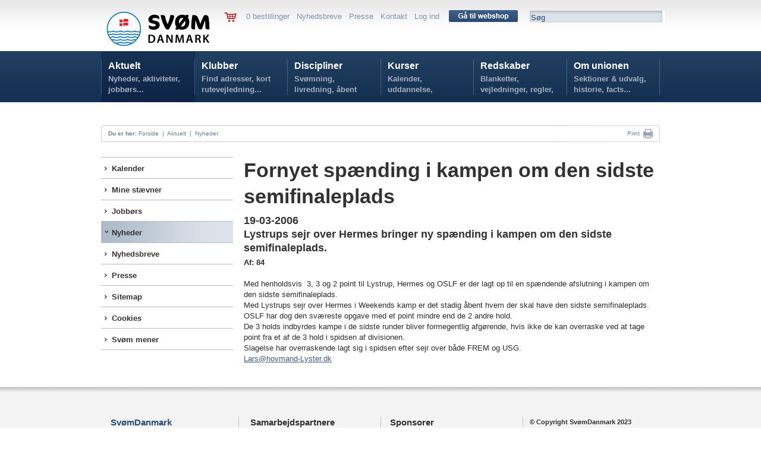

--- FILE ---
content_type: text/css
request_url: https://www.svoem.org/_js/uniform/css/uniform.svsp.css
body_size: 8604
content:
/*

Uniform Theme: #YOUR THEME NAME HERE#
Version: #VERSION NUMBER HERE#
By: #YOUR NAME HERE#
License: #THEME LICENSE HERE#
---
For use with the Uniform plugin:
http://pixelmatrixdesign.com/uniform/
---
Generated by Uniform Theme Generator:
http://pixelmatrixdesign.com/uniform/themer.html

*/

/* Global Declaration */

div.selector, 
div.selector span, 
div.checker span, 
div.radio span, 
div.uploader, 
div.uploader span.action {
  background-image: url(../images/sprite-svsp.png);
  background-repeat: no-repeat;
}

.selector, 
.radio, 
.checker, 
.uploader, 
.selector *, 
.radio *, 
.checker *, 
.uploader *{
	margin: 0;
	padding: 0;
}

/* SPRITES */

/* Select */

div.selector {
  background-position: -483px -182px;
  line-height: 34px;
  height: 34px;
}

div.selector span {
  background-position: right -2px;
  height: 34px;
  line-height: 32px;
}

div.selector select {
  /* change these to adjust positioning of select element */
  top: 10px;
  left: 3px;
}

/* pressed down state */
div.selector:active, 
div.selector.active {
	background-position: -483px -220px;
}

div.selector:active span, 
div.selector.active span {
	background-position: right -37px; 
}

/* hover state */
div.selector.focus, div.selector.hover, div.selector:hover {
/*
	background-position: -483px -254px; 
*/
}

div.selector.focus span, div.selector.hover span, div.selector:hover span {
/*
	background-position: right -74px;
*/
}

div.selector.focus:active,
div.selector.focus.active,
div.selector:hover:active,
div.selector.active:hover {
	background-position: -483px -289px;
}

div.selector.focus:active span,
div.selector:hover:active span,
div.selector.active:hover span,
div.selector.focus.active span {
	background-position: right -109px;
}

div.selector.disabled,
div.selector.disabled:active,
div.selector.disabled.active {
	background-position: -483px -325px;
}

div.selector.disabled span,
div.selector.disabled:active span,
div.selector.disabled.active span {
  background-position: right -145px;
}

/* Checkbox */

div.checker {
  width: 23px;
  height: 23px;
}

div.checker input {
  width: 23px;
  height: 23px;
}

div.checker span {
  background-position: 0px -360px;
  height: 23px;
  width: 23px;
}

div.checker:active span, 
div.checker.active span {
	background-position: -23px -360px;
}

div.checker.focus span,
div.checker:hover span {
	background-position: -46px -360px;
}

div.checker.focus:active span,
div.checker:active:hover span,
div.checker.active:hover span,
div.checker.focus.active span {
	background-position: -69px -360px;
}

div.checker span.checked {
	background-position: -92px -360px;
}

div.checker:active span.checked, 
div.checker.active span.checked {
	background-position: -115px -360px;
}

div.checker.focus span.checked,
div.checker:hover span.checked {
	background-position: -138px -360px;
}

div.checker.focus:active span.checked,
div.checker:hover:active span.checked,
div.checker.active:hover span.checked,
div.checker.active.focus span.checked {
	background-position: -161px -360px;
}

div.checker.disabled span,
div.checker.disabled:active span,
div.checker.disabled.active span {
	background-position: -184px -320px;
}

div.checker.disabled span.checked,
div.checker.disabled:active span.checked,
div.checker.disabled.active span.checked {
	background-position: -207px -360px;
}

/* radio */

div.radio {
  width: 23px;
  height: 23px;
}

div.radio input {
  width: 23px;
  height: 23px;
}

div.radio span {
  height: 23px;
  width: 23px;
  background-position: 0px -385px;
}

div.radio:active span, 
div.radio.active span {
	background-position: -23px -385px;
}

div.radio.focus span, 
div.radio:hover span {
	background-position: -46px -385px;
}

div.radio.focus:active span,
div.radio:active:hover span,
div.radio.active:hover span,
div.radio.active.focus span {
	background-position: -69px -385px;
}

div.radio span.checked {
	background-position: -92px -385px;
}

div.radio:active span.checked,
div.radio.active span.checked {
	background-position: -115px -385px;
}

div.radio.focus span.checked, div.radio:hover span.checked {
	background-position: -138px -385px;
}

div.radio.focus:active span.checked, 
div.radio:hover:active span.checked,
div.radio.focus.active span.checked,
div.radio.active:hover span.checked {
	background-position: -161px -385px;
}

div.radio.disabled span,
div.radio.disabled:active span,
div.radio.disabled.active span {
	background-position: -184px -385px;
}

div.radio.disabled span.checked,
div.radio.disabled:active span.checked,
div.radio.disabled.active span.checked {
	background-position: -207px -385px;
}

/* uploader */

div.uploader {
  background-position: 0px -406px; /* -366 */
  height: 32px;
}

div.uploader span.action {
  background-position: right -534px;
  height: 24px;
  line-height: 24px;
}

div.uploader span.filename {
  height: 24px;
  /* change this line to adjust positioning of filename area */
  margin: 4px 0px 4px 4px;
  line-height: 24px;
}

div.uploader.focus,
div.uploader.hover,
div.uploader:hover {
  background-position: 0px -470px;
}

div.uploader.focus span.action,
div.uploader.hover span.action,
div.uploader:hover span.action {
  background-position: right -566px;
}

div.uploader.active span.action,
div.uploader:active span.action {
  background-position: right -598px;
}

div.uploader.focus.active span.action,
div.uploader:focus.active span.action,
div.uploader.focus:active span.action,
div.uploader:focus:active span.action {
  background-position: right -630px;
}

div.uploader.disabled {
  background-position: 0px -438px;
}

 div.uploader.disabled span.action {
  background-position: right -502px;
}

/* PRESENTATION */

/* Select */
div.selector {
  margin-bottom: 20px;
  width: 140px; 
  font-weight: 300;
  color: #464545;
  font-size: 12px;
}

div.selector select {
  width: 140px; 
  font-family: "Helvetica Neue", Helvetica, Arial, sans-serif;
	font-size: 1em;
	border: solid 1px #fff;
}

div.selector span {
  padding: 0px 25px 0px 2px;
  cursor: pointer;
}

div.selector span {
  color: #666;
  width: 108px; 
  text-shadow: 0 1px 0 #fff;
}

div.selector.disabled span {
	color: #bbb;
}

/* checker */
div.checker {
  margin-right: 10px;
}

/* radio */
div.radio {
  margin-right: 10px;
}

/* uploader */
div.uploader {
  width: 190px;
  margin-bottom: 20px;
  cursor: pointer;
}

div.uploader span.action {
  width: 83px;
  text-align: center;
  text-shadow: rgba(255,255,255,0.5) 0px 1px 0px;
  background-color: #fff;
  font-weight: bold;
  color: #1c4257;
}

div.uploader span.filename {
  color: #777;
  width: 82px;
  border-right: solid 1px #567c91;
  font-size: 90%;
  font-size: 11px;
}

div.uploader input {
  width: 190px;
}

 div.uploader.disabled span.action {
  color: #aaa;
}

 div.uploader.disabled span.filename {
  border-color: #ddd;
  color: #aaa;
}
/*

CORE FUNCTIONALITY 

Not advised to edit stuff below this line
-----------------------------------------------------
*/

.selector select:focus, .radio input:focus, .checker input:focus, uploader input:focus {
  outline: 0;
}

/* Select */

 div.selector {
	position: relative;
	padding-left: 10px;
}

 div.selector span {
	display: block;
	float: left;
}

 div.selector select {
	position: absolute;
	opacity: 0;
}

/* checker */

 div.checker {
	position: relative;
	float: left;
}

 div.checker span {
	display: block;
	float: left;
	text-align: center;
}

div.checker input {
  opacity: 0;
  display: inline-block;
}

/* radio */

div.radio {
	position: relative;
	float: left;
}

div.radio span {
	display: block;
	float: left;
	text-align: center;
}

 div.radio input {
  opacity: 0;
  text-align: center;
  display: inline-block;
}

/* uploader */

div.uploader {
  position: relative;
  float: left;
  overflow: hidden;
}

div.uploader span.action {
  float: left;
  display: inline;
  padding: 4px 0px;
  overflow: hidden;
  cursor: pointer;
}

div.uploader span.filename {
  padding: 0px 10px;
  float: left;
  display: block;
  overflow: hidden;
  text-overflow: ellipsis;
  white-space: nowrap;
}

div.uploader input {
  opacity: 0;
  position: absolute;
  top: 0;
  right: 0;
  bottom: 0;
  float: right;
}

--- FILE ---
content_type: application/x-javascript
request_url: https://www.svoem.org/_js/myriad-pro-400_400-myriad-pro-400_700-myriad-pro-400_italic_400-myriad-pro-400_italic_700.font.js
body_size: 104723
content:
/*!
 * The following copyright notice may not be removed under any circumstances.
 * 
 * Copyright:
 * � 1992, 1994, 1997, 2000, 2004 Adobe Systems Incorporated. All rights reserved.
 * Protected by U.S. Patents D454,582.
 * 
 * Trademark:
 * Myriad is either a registered trademark or a trademark of Adobe Systems
 * Incorporated in the United States and/or other countries.
 * 
 * Full name:
 * MyriadPro-Regular
 * 
 * Designer:
 * Robert Slimbach and Carol Twombly
 * 
 * Vendor URL:
 * http://www.adobe.com/type
 * 
 * License information:
 * http://www.adobe.com/type/legal.html
 */
Cufon.registerFont({"w":184,"face":{"font-family":"myriad-pro-400","font-weight":400,"font-stretch":"normal","units-per-em":"360","panose-1":"2 11 5 3 3 4 3 2 2 4","ascent":"270","descent":"-90","x-height":"4","bbox":"-17 -316 302 90","underline-thickness":"18","underline-position":"-18","stemh":"24","stemv":"32","unicode-range":"U+0020-U+00F8"},"glyphs":{" ":{"w":76,"k":{"T":15,"V":13,"W":13,"Y":17}},"!":{"d":"54,-69r-25,0r-5,-174r35,0xm41,4v-12,0,-21,-9,-21,-22v0,-13,9,-23,22,-23v13,0,21,10,21,23v0,13,-9,22,-22,22","w":82},"\"":{"d":"18,-249r32,0r-6,86r-20,0xm72,-249r31,0r-6,86r-19,0","w":121,"k":{"T":-6,"J":21,"M":2,"C":1,"G":1,"O":1,"Q":1,"\u00d8":1,"V":-6,"W":-6,"Y":-1,"A":22,"\u00c6":22,"\u00c5":22,"f":-9,"g":4,"c":3,"d":3,"e":3,"o":3,"q":3,"\u00f8":3,"t":-9,"v":-8,"w":-8,"y":-8,",":41,".":41}},"#":{"d":"68,-92r37,0r7,-52r-37,0xm55,0r-21,0r9,-71r-30,0r0,-21r33,0r7,-52r-31,0r0,-21r34,0r10,-69r21,0r-10,69r38,0r9,-69r21,0r-9,69r30,0r0,21r-33,0r-6,52r31,0r0,21r-35,0r-9,71r-21,0r9,-71r-38,0","w":178},"$":{"d":"101,31r-23,0r0,-36v-21,0,-41,-7,-54,-16r8,-24v25,20,97,24,95,-20v0,-20,-14,-32,-41,-43v-37,-14,-59,-32,-59,-63v0,-30,21,-53,54,-58r0,-36r22,0r0,35v21,1,36,7,47,13r-9,24v-8,-4,-22,-13,-45,-13v-28,0,-38,16,-38,31v0,18,12,31,44,41v72,23,76,113,-1,127r0,38"},"%":{"d":"68,-238v32,0,53,26,53,70v0,49,-25,73,-55,73v-30,0,-55,-23,-55,-70v0,-47,25,-73,57,-73xm66,-219v-19,0,-30,24,-30,53v0,30,10,52,30,52v21,0,30,-22,30,-53v0,-29,-8,-52,-30,-52xm83,4r-20,0r138,-242r20,0xm220,-141v32,0,54,25,54,70v0,49,-26,74,-56,74v-30,0,-55,-24,-55,-71v0,-47,25,-73,57,-73xm219,-122v-19,0,-31,23,-31,53v0,30,11,52,31,52v21,0,30,-22,30,-53v0,-28,-8,-52,-30,-52","w":285},"&":{"d":"217,0r-38,0r-22,-23v-44,49,-146,26,-146,-41v0,-34,22,-55,48,-72v-36,-40,-23,-109,41,-111v30,0,54,20,54,52v0,28,-20,43,-54,66r59,67v11,-17,19,-40,24,-71r29,0v-6,38,-17,69,-35,90xm41,-69v0,53,74,63,100,27r-68,-76v-13,9,-32,23,-32,49xm98,-225v-42,2,-35,59,-12,79v24,-14,40,-27,40,-48v0,-15,-8,-31,-28,-31","w":217},"(":{"d":"70,-250r25,0v-26,36,-45,82,-45,148v0,64,20,110,45,146r-25,0v-23,-30,-47,-77,-47,-147v0,-71,24,-117,47,-147","w":102,"k":{"T":-17,"J":-6,"C":4,"G":4,"O":4,"Q":4,"\u00d8":4,"V":-18,"W":-18,"X":-4,"Y":-15,"A":4,"\u00c6":4,"\u00c5":4,"j":-20}},")":{"d":"32,44r-25,0v57,-62,59,-232,0,-294r25,0v23,30,47,76,47,147v0,71,-24,117,-47,147","w":102},"*":{"d":"97,-247r21,13r-34,45r55,-7r0,25v-18,-1,-39,-7,-55,-6r35,43r-23,13v-8,-16,-13,-35,-23,-50r-23,50r-20,-13v11,-16,25,-28,34,-45r-53,8r0,-25v17,1,38,7,53,6r-34,-44r22,-13v8,16,13,36,23,51","w":149},"+":{"d":"96,-192r23,0r0,85r81,0r0,22r-81,0r0,85r-23,0r0,-85r-82,0r0,-22r82,0r0,-85","w":214},",":{"d":"28,42r-22,3v8,-22,17,-61,21,-87r36,-3v-9,31,-25,70,-35,87","w":74,"k":{"\"":37,"'":37}},"-":{"d":"11,-109r89,0r0,23r-89,0r0,-23","w":110,"k":{"T":18,"J":7,"C":-5,"G":-5,"O":-5,"Q":-5,"\u00d8":-5,"V":4,"W":4,"X":8,"Y":18,"A":1,"\u00c6":1,"\u00c5":1,"g":-5,"c":-6,"d":-6,"e":-6,"o":-6,"q":-6,"\u00f8":-6,"v":2,"w":2,"y":2}},".":{"d":"40,4v-12,0,-21,-10,-21,-23v0,-13,8,-22,21,-22v13,0,22,9,22,22v0,13,-9,23,-22,23","w":74,"k":{"\"":37,"'":37}},"\/":{"d":"24,14r-24,0r100,-261r25,0","w":123},"0":{"d":"95,-238v49,0,77,43,77,118v0,80,-30,124,-81,124v-46,0,-78,-43,-78,-120v0,-79,34,-122,82,-122xm93,-213v-27,0,-48,33,-48,97v0,61,19,95,48,95v32,0,47,-37,47,-97v0,-58,-14,-95,-47,-95"},"1":{"d":"85,0r-1,-204r-40,21r-7,-24v25,-10,40,-31,79,-27r0,234r-31,0"},"2":{"d":"166,0r-150,0v-4,-27,13,-32,25,-44v58,-58,87,-87,87,-122v0,-24,-11,-46,-46,-46v-21,0,-39,11,-50,20r-10,-22v16,-13,39,-24,66,-24v50,0,72,35,72,68v0,47,-56,99,-99,144r105,0r0,26"},"3":{"d":"15,-12r9,-24v9,5,30,14,52,14v40,0,53,-25,53,-45v-1,-39,-38,-50,-79,-47r0,-24v35,2,66,-5,70,-39v5,-40,-68,-42,-88,-20r-8,-23v13,-9,36,-18,61,-18v82,0,87,90,24,111v27,8,52,26,52,61v0,37,-29,70,-85,70v-26,0,-49,-8,-61,-16"},"4":{"d":"144,0r-30,0r0,-64r-109,0r0,-21r105,-149r34,0r0,145r33,0r0,25r-33,0r0,64xm114,-89r0,-114v-22,44,-50,75,-77,114r77,0"},"5":{"d":"58,-147v56,-6,99,17,103,71v5,69,-93,99,-146,66r8,-25v31,22,110,16,106,-37v7,-41,-52,-59,-100,-50r15,-112r112,0r0,27r-89,0"},"6":{"d":"150,-238r0,26v-62,-1,-101,39,-105,85v34,-49,128,-27,128,48v0,43,-29,83,-78,83v-50,0,-83,-39,-83,-100v0,-89,51,-139,138,-142xm141,-77v0,-66,-97,-70,-97,-11v0,39,18,67,51,67v27,0,46,-23,46,-56"},"7":{"d":"21,-234r147,0r0,21r-102,213r-33,0r102,-208r-114,0r0,-26"},"8":{"d":"60,-122v-66,-28,-39,-118,35,-116v77,2,93,84,29,112v27,14,47,33,47,62v0,41,-34,68,-79,68v-91,0,-104,-102,-32,-126xm93,-19v28,0,46,-18,46,-42v0,-28,-19,-42,-51,-51v-55,12,-58,91,5,93xm93,-215v-26,0,-41,17,-41,37v0,23,18,36,45,43v42,-9,52,-78,-4,-80"},"9":{"d":"35,4r0,-26v59,3,99,-34,104,-86v-36,49,-124,20,-124,-47v0,-44,32,-83,80,-83v95,0,90,167,37,208v-27,21,-56,34,-97,34xm46,-157v0,60,94,67,94,14v0,-40,-15,-71,-48,-71v-27,0,-46,24,-46,57"},":":{"d":"40,-123v-12,0,-21,-9,-21,-22v0,-13,9,-23,21,-23v13,0,22,10,22,23v0,13,-9,22,-22,22xm40,4v-12,0,-21,-9,-21,-22v0,-13,9,-23,21,-23v13,0,22,10,22,23v0,13,-9,22,-22,22","w":74},";":{"d":"28,42r-22,2v8,-22,18,-59,22,-86r35,-4v-9,31,-25,71,-35,88xm42,-123v-12,0,-20,-9,-20,-22v0,-13,9,-23,21,-23v13,0,21,10,21,23v0,13,-9,22,-22,22","w":74},"<":{"d":"24,-86r0,-19r167,-87r0,25r-141,72r141,70r0,25","w":214},"=":{"d":"200,-121r-186,0r0,-22r186,0r0,22xm200,-51r-186,0r0,-21r186,0r0,21","w":214},">":{"d":"191,-106r0,20r-167,86r0,-25r142,-71r-142,-71r0,-25","w":214},"?":{"d":"79,-69r-28,0v-17,-43,45,-87,47,-121v2,-34,-50,-39,-71,-20r-9,-23v36,-29,121,-9,112,39v3,44,-64,75,-51,125xm64,4v-12,0,-21,-9,-21,-22v0,-13,9,-23,21,-23v13,0,22,10,22,23v0,13,-9,22,-22,22","w":146},"@":{"d":"117,-43v36,0,47,-52,52,-89v-40,-13,-76,21,-75,62v0,16,7,27,23,27xm183,8r6,15v-78,40,-174,-3,-174,-98v0,-74,52,-138,132,-138v63,0,104,44,104,104v0,54,-30,86,-63,86v-14,0,-28,-10,-27,-32r-2,0v-20,43,-87,45,-89,-14v-2,-58,63,-103,124,-78r-13,66v-5,27,-1,40,11,40v18,1,39,-25,39,-66v0,-53,-31,-90,-87,-90v-59,0,-108,47,-108,120v0,82,81,120,147,85","w":265},"A":{"d":"153,-76r-86,0r-26,76r-32,0r83,-243r37,0r83,243r-33,0xm73,-101r74,0r-25,-70v-6,-15,-6,-32,-13,-44v-9,39,-24,77,-36,114","w":220,"k":{"T":28,"J":-7,"M":1,"C":5,"G":5,"O":5,"Q":5,"\u00d8":5,"U":10,"V":19,"W":19,"X":5,"Y":28,"a":-1,"\u00e6":-1,"\u00e5":-1,"f":3,"g":4,"b":1,"h":1,"k":1,"l":1,"j":1,"i":1,"m":1,"n":1,"p":1,"r":1,"c":4,"d":4,"e":4,"o":4,"q":4,"\u00f8":4,"s":2,"t":4,"u":4,"v":8,"w":8,"y":8,"z":-5,"-":1,")":3,"]":3,"}":3,"\"":21,"'":21}},"B":{"d":"180,-69v0,70,-85,76,-153,68r0,-238v57,-10,144,-11,144,55v0,25,-18,43,-41,54v23,5,50,25,50,61xm59,-218r0,78v42,4,80,-8,80,-41v0,-38,-46,-43,-80,-37xm59,-116r0,92v40,6,89,-1,88,-45v0,-42,-42,-50,-88,-47","w":195,"k":{"T":3,"V":-1,"W":-1,"Y":5,"c":-1,"d":-1,"e":-1,"o":-1,"q":-1,"\u00f8":-1,"v":-1,"w":-1,"y":-1,"-":-2,",":5,".":5}},"C":{"d":"190,-33r7,25v-11,6,-35,12,-65,12v-68,0,-119,-43,-119,-123v0,-97,99,-152,184,-117r-8,26v-67,-29,-143,7,-143,90v0,81,75,116,144,87","w":208,"k":{"T":-10,"J":-1,"C":8,"G":8,"O":8,"Q":8,"\u00d8":8,"V":-4,"W":-4,"Y":-1,"A":-1,"\u00c6":-1,"\u00c5":-1,"a":3,"\u00e6":3,"\u00e5":3,"i":1,"m":1,"n":1,"p":1,"r":1,"c":4,"d":4,"e":4,"o":4,"q":4,"\u00f8":4,"u":4,"v":7,"w":7,"y":7,"z":-1,")":-6,"]":-6,"}":-6}},"D":{"d":"227,-127v0,107,-90,142,-200,126r0,-238v103,-18,200,8,200,112xm59,-216r0,192v81,9,135,-25,135,-102v0,-69,-60,-107,-135,-90","w":239,"k":{"T":9,"X":10,"Y":10,"A":5,"\u00c6":5,"\u00c5":5,"f":-6,"g":-2,"j":-2,"c":-1,"d":-1,"e":-1,"o":-1,"q":-1,"\u00f8":-1,"t":-6,"u":-1,"v":-5,"w":-5,"y":-5,"z":1,"x":2,"-":-5,")":3,"]":3,"}":3,",":12,".":12}},"E":{"d":"153,-140r0,26r-94,0r0,88r105,0r0,26r-137,0r0,-243r131,0r0,27r-99,0r0,76r94,0","w":177,"k":{"T":-6,"J":-6,"V":-3,"W":-3,"Y":-1,"g":2,"c":1,"d":1,"e":1,"o":1,"q":1,"\u00f8":1,"t":1,"u":3,"v":3,"w":3,"y":3,"z":-1,",":1,".":1}},"F":{"d":"27,0r0,-243r131,0r0,27r-99,0r0,80r91,0r0,26r-91,0r0,110r-32,0","w":175,"k":{"J":31,"M":6,"A":28,"\u00c6":28,"\u00c5":28,"a":16,"\u00e6":16,"\u00e5":16,"g":6,"b":6,"h":6,"k":6,"l":6,"i":9,"m":9,"n":9,"p":9,"r":9,"c":11,"d":11,"e":11,"o":11,"q":11,"\u00f8":11,"u":13,"v":8,"w":8,"y":8,":":5,";":5,",":35,".":35}},"G":{"d":"138,3v-73,1,-125,-46,-125,-123v0,-94,102,-150,192,-114r-8,26v-66,-30,-151,5,-151,87v0,78,68,114,135,91r0,-72r-49,0r0,-25r80,0r0,116v-14,5,-41,14,-74,14","w":232,"k":{"a":-3,"\u00e6":-3,"\u00e5":-3,"c":-2,"d":-2,"e":-2,"o":-2,"q":-2,"\u00f8":-2}},"H":{"d":"27,-243r32,0r0,102r117,0r0,-102r32,0r0,243r-32,0r0,-114r-117,0r0,114r-32,0r0,-243","w":234,"k":{"Y":3,"f":-4,"b":-4,"h":-4,"k":-4,"l":-4,"j":-3,"i":-4,"m":-4,"n":-4,"p":-4,"r":-4,"t":-6,"v":-3,"w":-3,"y":-3,"z":-4,"x":-2}},"I":{"d":"27,-243r32,0r0,243r-32,0r0,-243","w":86,"k":{"Y":3,"f":-4,"b":-4,"h":-4,"k":-4,"l":-4,"j":-3,"i":-4,"m":-4,"n":-4,"p":-4,"r":-4,"t":-6,"v":-3,"w":-3,"y":-3,"z":-4,"x":-2}},"J":{"d":"77,-83r0,-160r31,0r0,163v1,79,-50,94,-107,78r5,-25v39,10,71,5,71,-56","w":133,"k":{"v":-4,"w":-4,"y":-4,")":-15,"]":-15,"}":-15,",":4,".":4}},"K":{"d":"27,0r0,-243r32,0r1,117v29,-41,62,-78,93,-117r39,0r-88,103r95,140r-37,0r-80,-119r-23,26r0,93r-32,0","w":195,"k":{"T":-8,"J":-14,"C":6,"G":6,"O":6,"Q":6,"\u00d8":6,"V":-5,"W":-5,"Y":3,"A":-4,"\u00c6":-4,"\u00c5":-4,"Z":-7,"a":-6,"\u00e6":-6,"\u00e5":-6,"g":2,"b":-4,"h":-4,"k":-4,"l":-4,"i":-4,"m":-4,"n":-4,"p":-4,"r":-4,"u":2,"v":6,"w":6,"y":6,":":-8,";":-8,"-":6,")":-8,"]":-8,"}":-8,",":-6,".":-6}},"L":{"d":"27,0r0,-243r32,0r0,217r103,0r0,26r-135,0","w":169,"k":{"\u00d8":14,"T":32,"J":-4,"C":14,"G":14,"O":14,"Q":14,"U":13,"V":21,"W":21,"Y":30,"c":5,"d":5,"e":5,"o":5,"q":5,"\u00f8":5,"t":1,"u":5,"v":10,"w":10,"y":10,"-":15,"\"":35,"'":35}},"M":{"d":"238,0r-11,-211v-9,28,-18,59,-30,92r-43,118r-24,0r-40,-116v-13,-34,-18,-67,-28,-94r-11,211r-30,0r17,-243r40,0r66,199v17,-63,47,-137,69,-199r40,0r16,243r-31,0","w":289,"k":{"T":4,"A":4,"\u00c6":4,"\u00c5":4,"a":-2,"\u00e6":-2,"\u00e5":-2,"j":-4,"i":-4,"m":-4,"n":-4,"p":-4,"r":-4,"c":-2,"d":-2,"e":-2,"o":-2,"q":-2,"\u00f8":-2,"u":-1,"v":-3,"w":-3,"y":-3,"-":-2}},"N":{"d":"57,0r-30,0r0,-243r35,0r77,123v19,28,32,56,45,79v-6,-60,-3,-135,-4,-202r30,0r0,243r-32,0r-77,-123v-18,-27,-32,-57,-46,-81","w":236,"k":{"Y":3,"f":-4,"b":-4,"h":-4,"k":-4,"l":-4,"j":-3,"i":-4,"m":-4,"n":-4,"p":-4,"r":-4,"t":-6,"v":-3,"w":-3,"y":-3,"z":-4,"x":-2}},"O":{"d":"125,-247v67,0,110,51,110,123v0,83,-51,128,-113,128v-64,0,-109,-51,-109,-124v0,-77,47,-127,112,-127xm124,-221v-52,0,-78,48,-78,101v0,52,28,98,78,98v50,0,78,-45,78,-100v0,-49,-26,-99,-78,-99","w":248,"k":{"T":9,"X":10,"Y":10,"A":5,"\u00c6":5,"\u00c5":5,"f":-6,"g":-2,"j":-2,"c":-1,"d":-1,"e":-1,"o":-1,"q":-1,"\u00f8":-1,"t":-6,"u":-1,"v":-5,"w":-5,"y":-5,"z":1,"x":2,"-":-5,")":3,"]":3,"}":3,",":12,".":12}},"P":{"d":"177,-174v0,61,-55,87,-118,77r0,97r-32,0r0,-240v64,-11,150,-6,150,66xm59,-217r0,94v42,11,86,-7,86,-49v0,-43,-48,-54,-86,-45","w":191,"k":{"J":27,"M":4,"X":5,"Y":3,"A":30,"\u00c6":30,"\u00c5":30,"Z":11,"a":9,"\u00e6":9,"\u00e5":9,"g":9,"b":2,"h":2,"k":2,"l":2,"i":6,"m":6,"n":6,"p":6,"r":6,"c":9,"d":9,"e":9,"o":9,"q":9,"\u00f8":9,"s":8,"t":-2,"u":5,"v":-1,"w":-1,"y":-1,":":4,";":4,"-":6,",":50,".":50}},"Q":{"d":"228,36r-108,-32v-58,-2,-107,-45,-107,-123v0,-78,47,-128,113,-128v66,0,109,51,109,123v0,65,-32,99,-69,118v24,6,50,11,71,15xm124,-22v50,0,78,-45,78,-100v0,-49,-26,-99,-77,-99v-53,0,-79,48,-79,101v0,52,28,98,78,98","w":248,"k":{"T":9,"X":10,"Y":10,"A":5,"\u00c6":5,"\u00c5":5,"f":-6,"g":-2,"j":-2,"c":-1,"d":-1,"e":-1,"o":-1,"q":-1,"\u00f8":-1,"t":-6,"u":-1,"v":-5,"w":-5,"y":-5,"z":1,"x":2,"-":-5,")":3,"]":3,"}":3,",":12,".":12}},"R":{"d":"27,-239v64,-11,150,-9,150,61v0,33,-23,51,-46,62v37,3,43,98,54,116r-32,0v-4,-7,-10,-28,-16,-58v-8,-44,-32,-49,-78,-47r0,105r-32,0r0,-239xm59,-217r0,88v46,4,86,-6,86,-46v0,-43,-50,-50,-86,-42","w":193,"k":{"T":-3,"C":-1,"G":-1,"O":-1,"Q":-1,"\u00d8":-1,"V":-6,"W":-6,"X":-2,"Y":4,"A":-2,"\u00c6":-2,"\u00c5":-2,"a":-4,"\u00e6":-4,"\u00e5":-4,"b":-3,"h":-3,"k":-3,"l":-3,"i":-4,"m":-4,"n":-4,"p":-4,"r":-4,"c":-1,"d":-1,"e":-1,"o":-1,"q":-1,"\u00f8":-1,"t":-7,"v":-5,"w":-5,"y":-5}},"S":{"d":"15,-12r8,-26v29,24,107,22,107,-26v0,-22,-12,-40,-46,-48v-88,-22,-82,-136,15,-135v24,0,43,6,53,12r-9,26v-8,-5,-23,-12,-45,-12v-33,0,-46,20,-46,37v0,23,14,36,48,46v88,26,83,142,-23,142v-23,0,-49,-7,-62,-16","w":177,"k":{"\u00e6":-1,"a":-1,"\u00e5":-1,"j":1,"c":-2,"d":-2,"e":-2,"o":-2,"q":-2,"\u00f8":-2,"t":1,"v":3,"w":3,"y":3,"-":-2}},"T":{"d":"73,0r0,-216r-73,0r0,-27r179,0r0,27r-74,0r0,216r-32,0","w":178,"k":{"i":16,"T":-14,"J":15,"C":10,"G":10,"O":10,"Q":10,"\u00d8":10,"V":-14,"W":-14,"X":-8,"Y":-10,"A":27,"\u00c6":27,"\u00c5":27,"S":2,"a":23,"\u00e6":23,"\u00e5":23,"g":23,"b":3,"h":3,"k":3,"l":3,"m":16,"n":16,"p":16,"r":16,"c":26,"d":26,"e":26,"o":26,"q":26,"\u00f8":26,"s":19,"u":16,"v":14,"w":14,"y":14,"z":18,"x":12,":":9,";":9,"-":18,")":-22,"]":-22,"}":-22,"\"":-6,"'":-6,",":22,".":22}},"U":{"d":"27,-243r32,0r0,144v0,54,24,77,56,77v36,0,59,-24,59,-77r0,-144r32,0r0,142v0,75,-39,105,-92,105v-50,0,-87,-28,-87,-104r0,-143","w":232,"k":{"A":12,"\u00c6":12,"\u00c5":12,"a":1,"\u00e6":1,"\u00e5":1,"f":-3,"s":2,"t":-1,"v":1,"w":1,"y":1,"z":2,"x":3,",":10,".":10}},"V":{"d":"115,0r-34,0r-80,-243r34,0r65,211v17,-69,46,-144,68,-211r34,0","w":200,"k":{"\u00c6":21,"T":-12,"J":8,"V":-6,"W":-6,"A":21,"\u00c5":21,"a":12,"\u00e6":12,"\u00e5":12,"g":3,"b":2,"h":2,"k":2,"l":2,"i":6,"m":6,"n":6,"p":6,"r":6,"c":12,"d":12,"e":12,"o":12,"q":12,"\u00f8":12,"s":9,"t":-3,"u":6,"v":1,"w":1,"y":1,"z":1,":":6,";":6,"-":5,")":-20,"]":-20,"}":-20,"\"":-7,"'":-7,",":20,".":20}},"W":{"d":"100,0r-33,0r-62,-243r34,0r47,207r52,-207r33,0r30,123v8,28,10,60,17,84r52,-207r32,0r-69,243r-33,0r-30,-126v-9,-30,-11,-58,-17,-80v-12,65,-37,141,-53,206","w":304,"k":{"\u00c6":21,"T":-12,"J":8,"V":-6,"W":-6,"A":21,"\u00c5":21,"a":12,"\u00e6":12,"\u00e5":12,"g":3,"b":2,"h":2,"k":2,"l":2,"i":6,"m":6,"n":6,"p":6,"r":6,"c":12,"d":12,"e":12,"o":12,"q":12,"\u00f8":12,"s":9,"t":-3,"u":6,"v":1,"w":1,"y":1,"z":1,":":6,";":6,"-":5,")":-20,"]":-20,"}":-20,"\"":-7,"'":-7,",":20,".":20}},"X":{"d":"197,0r-37,0r-60,-102r-55,102r-36,0r74,-123r-71,-120r36,0r56,98r54,-98r37,0r-74,118","w":205,"k":{"T":-3,"J":-1,"C":10,"G":10,"O":10,"Q":10,"\u00d8":10,"V":-3,"W":-3,"X":5,"Y":-2,"A":3,"\u00c6":3,"\u00c5":3,"a":2,"\u00e6":2,"\u00e5":2,"c":4,"d":4,"e":4,"o":4,"q":4,"\u00f8":4,"u":3,"v":7,"w":7,"y":7,"-":8}},"Y":{"d":"113,0r-32,0r0,-103r-77,-140r36,0r59,117v17,-38,41,-79,60,-117r35,0r-81,140r0,103","w":194,"k":{"T":-12,"J":19,"M":4,"C":13,"G":13,"O":13,"Q":13,"\u00d8":13,"V":-10,"W":-10,"X":1,"Y":-1,"A":29,"\u00c6":29,"\u00c5":29,"S":5,"B":3,"D":3,"E":3,"F":3,"H":3,"I":3,"K":3,"L":3,"N":3,"P":3,"R":3,"a":25,"\u00e6":25,"\u00e5":25,"g":14,"b":3,"h":3,"k":3,"l":3,"i":5,"m":5,"n":5,"p":5,"r":5,"c":27,"d":27,"e":27,"o":27,"q":27,"\u00f8":27,"s":19,"t":7,"u":19,"v":10,"w":10,"y":10,"z":9,"x":9,":":12,";":12,"-":18,")":-20,"]":-20,"}":-20,"\"":-3,"'":-3,",":34,".":34}},"Z":{"d":"11,0r0,-18r134,-198r-123,0r0,-27r164,0r0,19r-134,198r136,0r0,26r-177,0","w":199,"k":{"J":-3,"C":8,"G":8,"O":8,"Q":8,"\u00d8":8,"X":2,"c":4,"d":4,"e":4,"o":4,"q":4,"\u00f8":4,"u":3,"v":3,"w":3,"y":3,"-":10}},"[":{"d":"95,40r-66,0r0,-287r66,0r0,20r-41,0r0,248r41,0r0,19","w":102,"k":{"T":-17,"J":-6,"C":4,"G":4,"O":4,"Q":4,"\u00d8":4,"V":-18,"W":-18,"X":-4,"Y":-15,"A":4,"\u00c6":4,"\u00c5":4,"j":-20}},"\\":{"d":"123,14r-24,0r-98,-261r24,0","w":122},"]":{"d":"7,-247r66,0r0,287r-66,0r0,-19r41,0r0,-248r-41,0r0,-20","w":102},"^":{"d":"193,-68r-25,0r-61,-140r-60,140r-25,0r74,-166r23,0","w":214},"_":{"d":"0,27r180,0r0,18r-180,0r0,-18","w":180},"a":{"d":"82,-178v95,3,58,96,69,178r-28,0v-2,-7,0,-17,-4,-22v-10,14,-28,26,-53,26v-35,0,-53,-25,-53,-50v0,-42,37,-65,104,-65v0,-18,-2,-41,-39,-43v-17,0,-34,5,-46,13r-7,-22v14,-9,35,-15,57,-15xm74,-19v38,-2,48,-28,44,-70v-35,-1,-74,5,-74,39v0,21,14,31,30,31","w":173},"b":{"d":"25,0r1,-256r32,0r0,110v36,-60,134,-30,134,57v0,93,-96,123,-138,61r-2,28r-27,0xm107,-153v-35,-1,-53,36,-49,83v3,31,23,48,49,49v33,0,52,-27,52,-67v0,-35,-18,-65,-52,-65","w":204,"k":{"T":14,"v":3,"w":3,"y":3,"z":3,"x":5,"-":-5,")":1,"]":1,"}":1,"\"":4,"'":4,",":9,".":9}},"c":{"d":"145,-30r5,24v-8,4,-27,10,-50,10v-53,0,-86,-36,-86,-89v0,-70,73,-113,137,-83r-7,24v-42,-24,-106,5,-98,57v-4,57,55,78,99,57","w":161,"k":{"T":4,"f":-1,"c":2,"d":2,"e":2,"o":2,"q":2,"\u00f8":2,"t":-5,"v":-6,"w":-6,"y":-6,"-":-2,",":4,".":4}},"d":{"d":"145,-256r31,0r2,256r-28,0v-2,-9,0,-22,-3,-30v-32,62,-133,31,-133,-55v0,-86,90,-120,131,-67r0,-104xm97,-22v35,1,48,-34,48,-81v0,-31,-19,-50,-47,-50v-33,0,-52,29,-52,67v0,35,17,64,51,64","w":203,"k":{",":4,".":4}},"e":{"d":"166,-81r-122,0v-2,64,66,69,108,51r6,23v-11,5,-31,11,-59,11v-54,0,-85,-35,-85,-88v0,-53,30,-94,81,-94v63,0,75,53,71,97xm44,-104r93,0v0,-20,-8,-51,-44,-51v-32,0,-46,29,-49,51","w":180,"k":{"T":12,"x":1,"-":-10,",":4,".":4}},"f":{"d":"30,-174v-6,-58,35,-101,89,-81r-4,25v-36,-15,-60,13,-54,56r42,0r0,24r-42,0r0,150r-31,0r0,-150r-25,0r0,-24r25,0","w":105,"k":{"g":4,"c":5,"d":5,"e":5,"o":5,"q":5,"\u00f8":5,"s":3,"t":-4,":":-12,";":-12,")":-37,"]":-37,"}":-37,"\"":-20,"'":-20,",":12,".":12}},"g":{"d":"175,-26v0,95,-78,120,-146,87r8,-25v44,31,124,12,106,-66v-9,16,-28,29,-55,29v-43,0,-74,-37,-74,-85v0,-90,99,-117,134,-62r1,-26r28,0v-4,41,-2,102,-2,148xm97,-25v37,1,51,-35,47,-80v-3,-29,-18,-47,-46,-48v-30,0,-52,26,-52,66v0,34,17,62,51,62","w":201,"k":{"T":12,"f":-1,"i":2,"m":2,"n":2,"p":2,"r":2,",":5,".":5}},"h":{"d":"103,-152v-63,0,-42,91,-45,152r-32,0r0,-256r32,0r1,109v29,-45,116,-51,116,43r0,104r-32,0v-6,-59,22,-152,-40,-152","w":199,"k":{"T":18,"t":1,"v":5,"w":5,"y":5,"\"":3,"'":3}},"i":{"d":"58,0r-32,0r0,-174r32,0r0,174xm42,-243v12,0,20,9,20,20v0,11,-8,19,-21,19v-12,0,-19,-8,-19,-19v0,-11,8,-20,20,-20","w":84},"j":{"d":"-17,51v42,-8,47,-15,47,-79r0,-146r32,0v-8,98,36,248,-75,250xm46,-243v12,0,20,9,20,20v0,10,-8,19,-21,19v-12,0,-19,-9,-19,-19v0,-11,8,-20,20,-20","w":87,"k":{",":4,".":4}},"k":{"d":"58,-256r0,162v20,-28,45,-53,67,-80r38,0r-67,71r76,103r-38,0r-60,-84r-16,18r0,66r-32,0r0,-256r32,0","w":168,"k":{"T":7,"a":-6,"\u00e6":-6,"\u00e5":-6,"b":-6,"h":-6,"k":-6,"l":-6,"i":-6,"m":-6,"n":-6,"p":-6,"r":-6,"u":-1,"v":-5,"w":-5,"y":-5,":":-4,";":-4,"-":4,",":-5,".":-5}},"l":{"d":"26,0r0,-256r32,0r0,256r-32,0","w":84,"k":{",":4,".":4}},"m":{"d":"99,-152v-59,0,-39,92,-42,152r-31,0r-1,-174r28,0v1,9,-1,21,2,28v15,-39,91,-43,105,3v28,-50,114,-57,115,41r0,102r-31,0v-4,-55,18,-152,-37,-152v-59,0,-37,93,-41,152r-31,0v-5,-56,20,-152,-36,-152","w":300,"k":{"T":18,"t":1,"v":5,"w":5,"y":5,"\"":3,"'":3}},"n":{"d":"103,-152v-63,0,-42,91,-45,152r-32,0r-1,-174r28,0r2,29v27,-45,119,-55,120,41r0,104r-32,0v-6,-59,22,-152,-40,-152","w":199,"k":{"T":18,"t":1,"v":5,"w":5,"y":5,"\"":3,"'":3}},"o":{"d":"100,-178v50,0,84,36,84,89v0,64,-45,93,-87,93v-47,0,-83,-35,-83,-90v0,-58,38,-92,86,-92xm99,-154v-37,0,-53,34,-53,67v0,38,22,67,53,67v30,0,53,-28,53,-67v0,-30,-16,-67,-53,-67","w":197,"k":{"T":14,"v":3,"w":3,"y":3,"z":3,"x":5,"-":-5,")":1,"]":1,"}":1,"\"":4,"'":4,",":9,".":9}},"p":{"d":"26,71r-1,-245r28,0r2,30v37,-62,137,-33,137,54v0,91,-90,121,-134,67r0,94r-32,0xm108,-153v-36,0,-50,35,-50,82v0,32,23,50,49,50v33,0,52,-27,52,-67v0,-35,-18,-65,-51,-65","w":204,"k":{"T":14,"v":3,"w":3,"y":3,"z":3,"x":5,"-":-5,")":1,"]":1,"}":1,"\"":4,"'":4,",":9,".":9}},"q":{"d":"145,71r-1,-98v-34,58,-130,28,-130,-57v0,-96,94,-119,133,-64r1,-26r30,0r-2,245r-31,0xm97,-21v37,0,48,-36,48,-83v0,-30,-19,-49,-47,-49v-33,0,-52,28,-52,67v0,35,16,65,51,65","w":202,"k":{"T":11,",":3,".":3}},"r":{"d":"112,-147v-68,-12,-53,82,-54,147r-32,0r-1,-174r28,0v1,11,-1,25,2,34v10,-25,30,-42,57,-37r0,30","w":117,"k":{"T":5,"a":2,"\u00e6":2,"\u00e5":2,"f":-11,"g":3,"b":-1,"h":-1,"k":-1,"l":-1,"i":-1,"m":-1,"n":-1,"p":-1,"r":-1,"c":4,"d":4,"e":4,"o":4,"q":4,"\u00f8":4,"t":-9,"v":-9,"w":-9,"y":-9,"z":-3,"x":-6,":":-3,";":-3,"-":2,",":19,".":19}},"s":{"d":"14,-8r8,-24v18,15,76,19,76,-14v0,-15,-8,-24,-32,-31v-69,-20,-59,-99,13,-101v18,0,34,5,43,11r-8,23v-13,-12,-64,-17,-64,13v0,14,8,23,32,30v67,18,58,108,-19,105v-19,0,-37,-5,-49,-12","w":142,"k":{"T":9,",":4,".":4}},"t":{"d":"108,0v-40,13,-75,-6,-75,-55r0,-95r-27,0r0,-24r27,0r0,-33r31,-9r0,42r46,0r0,24r-46,0r0,94v-3,31,19,38,43,32","w":119,"k":{"g":2,"c":2,"d":2,"e":2,"o":2,"q":2,"\u00f8":2,"v":-3,"w":-3,"y":-3,"-":2,",":1,".":1}},"u":{"d":"96,-22v64,0,40,-91,44,-152r32,0r2,174r-29,0v-1,-9,1,-21,-2,-28v-8,14,-27,32,-58,32v-27,0,-60,-15,-60,-76r0,-102r32,0v4,57,-19,152,39,152","w":198,"k":{"T":11,",":3,".":3}},"v":{"d":"5,-174r34,0r49,142r48,-142r34,0r-69,174r-30,0","w":173,"k":{"T":11,"a":1,"\u00e6":1,"\u00e5":1,"g":4,"c":4,"d":4,"e":4,"o":4,"q":4,"\u00f8":4,"s":2,"v":-4,"w":-4,"y":-4,":":-9,";":-9,"-":1,",":14,".":14}},"w":{"d":"6,-174r33,0r37,144v11,-49,29,-97,44,-144r27,0r43,144v8,-48,26,-98,38,-144r32,0r-57,174r-28,0r-43,-140v-11,50,-29,93,-44,140r-29,0","w":264,"k":{"T":11,"a":1,"\u00e6":1,"\u00e5":1,"g":4,"c":4,"d":4,"e":4,"o":4,"q":4,"\u00f8":4,"s":2,"v":-4,"w":-4,"y":-4,":":-9,";":-9,"-":1,",":14,".":14}},"x":{"d":"6,-174r35,0r44,65r41,-65r35,0r-59,84r60,90r-35,0r-46,-69v-13,24,-29,46,-43,69r-35,0r62,-89","w":166,"k":{"T":8,"c":5,"d":5,"e":5,"o":5,"q":5,"\u00f8":5,"s":2,"t":-5,"v":-5,"w":-5,"y":-5,"-":2}},"y":{"d":"13,53v25,-9,45,-29,57,-58r-67,-169r35,0r50,138r46,-138r33,0v-41,86,-59,232,-146,253","w":169,"k":{"T":11,"a":1,"\u00e6":1,"\u00e5":1,"g":4,"c":4,"d":4,"e":4,"o":4,"q":4,"\u00f8":4,"s":2,"v":-4,"w":-4,"y":-4,":":-9,";":-9,"-":1,",":14,".":14}},"z":{"d":"6,0r0,-18r102,-131r-94,0r0,-25r132,0r0,20r-100,129r102,0r0,25r-142,0","w":154,"k":{"T":7,"c":3,"d":3,"e":3,"o":3,"q":3,"\u00f8":3,"v":-9,"w":-9,"y":-9}},"{":{"d":"33,-9v-1,-33,28,-83,-23,-86r0,-18v51,-3,22,-53,23,-87v1,-35,25,-49,60,-47r0,20v-74,-7,6,111,-56,123v61,7,-19,127,56,125r0,19v-35,1,-59,-10,-60,-49","w":102,"k":{"T":-17,"J":-6,"C":4,"G":4,"O":4,"Q":4,"\u00d8":4,"V":-18,"W":-18,"X":-4,"Y":-15,"A":4,"\u00c6":4,"\u00c5":4,"j":-20}},"|":{"d":"31,-270r24,0r0,360r-24,0r0,-360","w":86},"}":{"d":"69,-200v1,35,-28,84,23,87r0,18v-50,3,-22,52,-23,86v-1,39,-25,51,-60,49r0,-19v72,8,-3,-112,56,-125v-60,-7,19,-126,-56,-123r0,-20v35,-1,59,12,60,47","w":102},"~":{"d":"197,-129v-1,98,-90,33,-137,23v-13,0,-21,8,-21,30r-21,0v-1,-36,17,-54,42,-54v24,0,72,32,96,31v13,0,20,-10,20,-30r21,0","w":214},"'":{"d":"18,-249r32,0r-6,86r-20,0","w":67,"k":{"T":-6,"J":21,"M":2,"C":1,"G":1,"O":1,"Q":1,"\u00d8":1,"V":-6,"W":-6,"Y":-1,"A":22,"\u00c6":22,"\u00c5":22,"f":-9,"g":4,"c":3,"d":3,"e":3,"o":3,"q":3,"\u00f8":3,"t":-9,"v":-8,"w":-8,"y":-8,",":41,".":41}},"`":{"d":"8,-249r34,0r32,51r-22,0","w":108},"\u00c6":{"d":"32,0r-32,0r111,-243r151,0r0,27r-103,0r9,77r91,0r0,26r-87,0r11,87r89,0r0,26r-116,0r-11,-85r-74,0xm81,-111r61,0v-6,-35,-4,-78,-14,-109v-13,37,-31,74,-47,109","w":283,"k":{"T":-6,"J":-6,"V":-3,"W":-3,"Y":-1,"g":2,"c":1,"d":1,"e":1,"o":1,"q":1,"\u00f8":1,"t":1,"u":3,"v":3,"w":3,"y":3,"z":-1,",":1,".":1}},"\u00d8":{"d":"40,15r-17,-14r22,-31v-20,-22,-32,-54,-32,-90v0,-102,94,-159,172,-108r22,-29r19,13r-23,31v20,22,32,54,32,90v1,112,-95,156,-172,108xm170,-205v-12,-10,-28,-17,-46,-17v-77,-2,-98,109,-61,165xm186,-186r-108,147v54,48,125,-8,125,-83v0,-21,-4,-43,-17,-64","w":248,"k":{"T":9,"X":10,"Y":10,"A":5,"\u00c6":5,"\u00c5":5,"f":-6,"g":-2,"j":-2,"c":-1,"d":-1,"e":-1,"o":-1,"q":-1,"\u00f8":-1,"t":-6,"u":-1,"v":-5,"w":-5,"y":-5,"z":1,"x":2,"-":-5,")":3,"]":3,"}":3,",":12,".":12}},"\u00e6":{"d":"264,-84r-117,0v-7,63,63,73,104,54r5,22v-39,21,-109,15,-124,-27v-11,24,-35,39,-65,39v-36,0,-54,-25,-54,-50v0,-40,38,-64,105,-63v1,-19,-3,-45,-41,-45v-17,0,-34,6,-44,13r-8,-21v35,-25,102,-21,111,21v12,-23,33,-37,61,-37v58,0,71,54,67,94xm75,-19v37,-1,47,-28,43,-68v-33,-1,-74,5,-74,39v0,18,14,29,31,29xm147,-107r88,0v1,-18,-9,-49,-41,-49v-32,0,-46,29,-47,49","w":278,"k":{"T":12,"x":1,"-":-10,",":4,".":4}},"\u00f8":{"d":"14,-86v-2,-76,70,-113,130,-80r15,-21r14,10r-16,22v17,16,27,40,27,67v-2,83,-71,110,-129,80r-16,22r-13,-11r15,-22v-17,-16,-27,-38,-27,-67xm57,-43v26,-32,47,-68,72,-101v-56,-38,-112,44,-72,101xm141,-130v-26,31,-47,67,-72,100v55,39,110,-42,72,-100","w":197,"k":{"T":14,"v":3,"w":3,"y":3,"z":3,"x":5,"-":-5,")":1,"]":1,"}":1,"\"":4,"'":4,",":9,".":9}},"\u00c5":{"d":"153,-76r-86,0r-26,76r-32,0r83,-243r37,0r83,243r-33,0xm73,-101r74,0r-25,-70v-6,-15,-6,-32,-13,-44v-9,39,-24,77,-36,114xm111,-316v22,0,36,15,36,33v0,18,-15,31,-36,31v-22,0,-36,-13,-36,-31v0,-18,13,-33,36,-33xm110,-303v-24,1,-21,38,1,38v10,0,17,-8,17,-19v0,-10,-7,-19,-18,-19","w":220,"k":{"T":28,"J":-7,"M":1,"C":5,"G":5,"O":5,"Q":5,"\u00d8":5,"U":10,"V":19,"W":19,"X":5,"Y":28,"a":-1,"\u00e6":-1,"\u00e5":-1,"f":3,"g":4,"b":1,"h":1,"k":1,"l":1,"j":1,"i":1,"m":1,"n":1,"p":1,"r":1,"c":4,"d":4,"e":4,"o":4,"q":4,"\u00f8":4,"s":2,"t":4,"u":4,"v":8,"w":8,"y":8,"z":-5,"-":1,")":3,"]":3,"}":3,"\"":21,"'":21}},"\u00e5":{"d":"82,-178v95,3,58,96,69,178r-28,0v-2,-7,0,-17,-4,-22v-10,14,-28,26,-53,26v-35,0,-53,-25,-53,-50v0,-42,37,-65,104,-65v0,-18,-2,-41,-39,-43v-17,0,-34,5,-46,13r-7,-22v14,-9,35,-15,57,-15xm74,-19v38,-2,48,-28,44,-70v-35,-1,-74,5,-74,39v0,21,14,31,30,31xm86,-193v-21,0,-36,-15,-36,-33v0,-19,15,-34,37,-34v22,0,35,15,35,34v0,19,-15,33,-36,33xm86,-207v11,0,19,-8,19,-19v0,-11,-7,-21,-19,-21v-11,0,-18,10,-18,21v0,10,7,19,18,19","w":173},"\u00a0":{"w":76,"k":{"T":15,"V":13,"W":13,"Y":17}}}});
/*!
 * The following copyright notice may not be removed under any circumstances.
 * 
 * Copyright:
 * � 1992, 1994, 1997, 2000, 2004 Adobe Systems Incorporated. All rights reserved.
 * Protected by U.S. Patents D454,582.
 * 
 * Trademark:
 * Myriad is either a registered trademark or a trademark of Adobe Systems
 * Incorporated in the United States and/or other countries.
 * 
 * Full name:
 * MyriadPro-Bold
 * 
 * Designer:
 * Robert Slimbach and Carol Twombly
 * 
 * Vendor URL:
 * http://www.adobe.com/type
 * 
 * License information:
 * http://www.adobe.com/type/legal.html
 */
Cufon.registerFont({"w":199,"face":{"font-family":"myriad-pro-400","font-weight":700,"font-stretch":"normal","units-per-em":"360","panose-1":"2 11 7 3 3 4 3 2 2 4","ascent":"270","descent":"-90","x-height":"4","bbox":"-14 -323 315 90","underline-thickness":"18","underline-position":"-18","stemh":"40","stemv":"55","unicode-range":"U+0020-U+00F8"},"glyphs":{" ":{"w":72,"k":{"T":14,"V":13,"W":13,"Y":14}},"!":{"d":"69,-80r-41,0r-8,-163r57,0xm48,4v-19,0,-32,-14,-32,-33v0,-19,13,-33,32,-33v19,0,32,14,32,33v0,19,-13,33,-32,33","w":96},"\"":{"d":"13,-249r48,0r-8,97r-32,0xm82,-249r48,0r-8,97r-32,0","w":142,"k":{"T":-3,"J":21,"C":3,"G":3,"O":3,"Q":3,"\u00d8":3,"V":-3,"W":-3,"X":-1,"Y":-3,"A":17,"\u00c6":17,"\u00c5":17,"f":-9,"g":7,"c":5,"d":5,"e":5,"o":5,"q":5,"\u00f8":5,"t":-8,"v":-2,"w":-2,"y":-2,",":45,".":45}},"#":{"d":"80,-98r33,0r6,-40r-33,0xm66,0r-33,0r10,-64r-30,0r0,-34r35,0r6,-40r-30,0r0,-33r35,0r9,-63r32,0r-9,63r33,0r9,-63r32,0r-9,63r29,0r0,33r-34,0r-6,40r30,0r0,34r-35,0r-9,64r-33,0r10,-64r-33,0","w":198},"$":{"d":"117,31r-36,0r0,-34v-24,-1,-47,-7,-61,-15r11,-42v20,14,94,28,94,-7v0,-14,-10,-25,-38,-31v-80,-17,-88,-116,-4,-130r0,-34r35,0r0,31v24,1,40,6,53,12r-11,41v-8,-11,-83,-24,-83,8v0,12,12,21,44,30v83,23,77,120,-4,134r0,37"},"%":{"d":"76,-238v40,0,62,30,62,70v0,49,-31,74,-65,74v-36,0,-63,-27,-63,-71v0,-42,26,-73,66,-73xm74,-208v-16,0,-24,18,-24,42v0,24,9,43,25,43v15,0,23,-16,23,-43v0,-24,-7,-42,-24,-42xm105,4r-29,0r135,-242r29,0xm244,-141v40,0,63,30,63,70v0,49,-31,74,-65,74v-35,0,-63,-26,-63,-70v0,-42,25,-74,65,-74xm243,-111v-16,0,-24,19,-24,42v0,24,9,42,24,42v15,0,23,-16,23,-42v0,-24,-6,-42,-23,-42","w":316},"&":{"d":"177,-190v0,25,-18,45,-48,64v14,16,29,33,41,45v10,-15,17,-37,20,-59r49,0v-6,37,-18,68,-40,92r43,48r-64,0v-5,-5,-10,-11,-16,-17v-16,12,-37,21,-66,21v-105,0,-105,-107,-39,-140v-35,-42,-17,-111,55,-111v37,0,65,22,65,57xm63,-74v0,36,53,50,74,26v-15,-15,-35,-38,-55,-60v-10,8,-19,18,-19,34xm131,-189v0,-12,-7,-26,-22,-24v-30,4,-25,43,-4,60v18,-12,26,-22,26,-36","w":244},"(":{"d":"63,-249r38,0v-47,59,-48,232,0,291r-38,0v-19,-28,-41,-76,-41,-145v0,-70,22,-118,41,-146","w":113,"k":{"T":-8,"J":-4,"C":8,"G":8,"O":8,"Q":8,"\u00d8":8,"V":-10,"W":-10,"X":-2,"Y":-11,"A":7,"\u00c6":7,"\u00c5":7,"j":-18}},")":{"d":"51,42r-38,0v46,-58,47,-233,0,-291r38,0v19,28,41,75,41,146v0,70,-22,117,-41,145","w":113},"*":{"d":"103,-247r31,18r-39,47r58,-11r0,36v-19,-2,-41,-9,-58,-9r39,45r-32,18r-21,-55r-21,55r-31,-18v11,-15,30,-31,38,-46r-56,10r0,-36v18,2,40,10,56,10r-38,-45r32,-19v8,18,12,39,21,56","w":163},"+":{"d":"90,-192r35,0r0,79r75,0r0,33r-75,0r0,80r-35,0r0,-80r-76,0r0,-33r76,0r0,-79","w":214},",":{"d":"37,40r-37,3v12,-32,22,-69,27,-102r55,-4v-12,37,-28,75,-45,103","w":93,"k":{"\"":44,"'":44}},"-":{"d":"11,-113r94,0r0,37r-94,0r0,-37","w":115,"k":{"T":20,"J":2,"C":-4,"G":-4,"O":-4,"Q":-4,"\u00d8":-4,"V":9,"W":9,"X":6,"Y":22,"A":2,"\u00c6":2,"\u00c5":2,"g":-1,"c":-6,"d":-6,"e":-6,"o":-6,"q":-6,"\u00f8":-6}},".":{"d":"50,4v-18,0,-32,-14,-32,-33v0,-20,13,-34,32,-34v19,0,32,14,32,34v0,19,-12,33,-32,33","w":93,"k":{"\"":44,"'":44}},"\/":{"d":"42,14r-36,0r77,-261r36,0","w":119},"0":{"d":"101,-238v62,0,87,56,87,120v0,72,-30,122,-89,122v-60,0,-87,-55,-87,-121v0,-68,29,-121,89,-121xm100,-197v-20,0,-33,25,-33,80v0,54,12,80,33,80v21,0,33,-27,33,-80v0,-52,-11,-80,-33,-80"},"1":{"d":"85,0r-1,-185r-44,21r-9,-41r62,-29r45,0r0,234r-53,0"},"2":{"d":"181,0r-166,0r0,-33v38,-35,115,-99,107,-127v4,-44,-69,-38,-88,-15r-16,-39v17,-13,46,-24,77,-24v53,0,82,31,82,73v0,49,-50,88,-84,120r88,0r0,45"},"3":{"d":"14,-12r11,-42v19,16,100,25,97,-16v-2,-30,-35,-36,-69,-34r0,-39v29,1,60,0,63,-27v3,-34,-69,-26,-84,-11r-11,-39v14,-9,42,-18,73,-18v87,0,103,90,34,113v28,5,51,27,51,58v0,41,-37,71,-96,71v-30,0,-55,-8,-69,-16"},"4":{"d":"164,0r-52,0r0,-56r-104,0r0,-35r88,-143r68,0r0,137r28,0r0,41r-28,0r0,56xm59,-98v15,3,36,0,53,1r0,-95v-16,33,-34,64,-53,94"},"5":{"d":"76,-153v56,-6,106,20,105,75v0,44,-38,82,-101,82v-28,0,-52,-6,-65,-13r10,-41v26,14,101,21,100,-25v8,-33,-56,-43,-98,-36r15,-123r129,0r0,45r-90,0"},"6":{"d":"165,-237r0,42v-53,-3,-98,25,-97,56v43,-38,122,-14,122,58v0,46,-36,85,-86,85v-113,0,-113,-155,-51,-207v28,-24,65,-36,112,-34xm100,-118v-20,1,-35,12,-35,34v0,25,13,48,38,48v19,0,32,-18,32,-42v0,-22,-12,-40,-35,-40"},"7":{"d":"18,-234r165,0r0,35r-97,199r-58,0r97,-189r-107,0r0,-45"},"8":{"d":"98,4v-99,0,-110,-95,-45,-125v-66,-33,-27,-121,49,-117v88,4,98,79,43,113v75,28,43,129,-47,129xm100,-34v19,0,32,-12,32,-29v0,-21,-15,-33,-36,-39v-38,7,-39,67,4,68xm99,-201v-19,0,-28,13,-28,27v0,16,14,26,33,32v30,-6,35,-59,-5,-59"},"9":{"d":"32,-39v51,4,92,-18,99,-59v-40,37,-120,10,-120,-56v0,-46,37,-84,88,-84v109,0,107,160,48,209v-28,23,-67,35,-115,32r0,-42xm98,-120v20,0,33,-7,33,-29v0,-25,-8,-49,-34,-49v-18,0,-32,17,-32,41v0,20,11,37,33,37"},":":{"d":"50,-112v-19,0,-32,-14,-32,-33v0,-19,13,-33,32,-33v19,0,32,13,32,33v0,19,-12,33,-32,33xm50,4v-19,0,-32,-14,-32,-33v0,-19,13,-33,32,-33v19,0,32,13,32,33v0,19,-12,33,-32,33","w":93},";":{"d":"37,40r-36,3v12,-32,21,-69,26,-102r55,-4v-12,37,-28,75,-45,103xm52,-112v-19,0,-32,-14,-32,-33v0,-19,13,-33,32,-33v19,0,32,13,32,33v0,19,-12,33,-32,33","w":93},"<":{"d":"21,-80r0,-31r173,-81r0,39r-131,58r131,57r0,38","w":214},"=":{"d":"200,-117r-186,0r0,-33r186,0r0,33xm200,-42r-186,0r0,-34r186,0r0,34","w":214},">":{"d":"194,-112r0,33r-173,79r0,-38r133,-58r-133,-57r0,-39","w":214},"?":{"d":"147,-191v1,48,-54,62,-49,112r-48,0v-13,-38,38,-72,41,-103v2,-28,-45,-25,-61,-11r-13,-39v13,-8,34,-15,60,-15v48,0,70,26,70,56xm72,4v-19,0,-32,-14,-32,-33v0,-19,13,-33,32,-33v19,0,33,14,33,33v0,19,-13,33,-33,33","w":160},"@":{"d":"129,-52v24,0,33,-44,36,-72v-31,-9,-54,17,-54,49v0,14,6,23,18,23xm190,4r7,20v-82,36,-180,-3,-179,-100v0,-73,54,-137,135,-137v64,0,109,44,109,104v0,53,-30,86,-69,86v-17,0,-29,-9,-31,-28v-22,40,-87,39,-87,-19v0,-60,68,-104,127,-75r-11,67v-4,21,-1,31,9,31v15,1,35,-19,35,-61v0,-47,-30,-83,-86,-83v-55,0,-103,43,-103,112v0,81,77,113,144,83","w":277},"A":{"d":"150,-62r-70,0r-17,62r-57,0r74,-243r72,0r76,243r-60,0xm88,-103r54,0r-28,-99","w":236,"k":{"T":30,"J":-5,"C":9,"G":9,"O":9,"Q":9,"\u00d8":9,"U":13,"V":21,"W":21,"X":9,"Y":34,"Z":-2,"f":5,"g":5,"b":2,"h":2,"k":2,"l":2,"j":2,"i":2,"m":2,"n":2,"p":2,"r":2,"c":5,"d":5,"e":5,"o":5,"q":5,"\u00f8":5,"s":1,"t":7,"u":5,"v":11,"w":11,"y":11,"x":1,"-":3,")":6,"]":6,"}":6,"\"":17,"'":17}},"B":{"d":"204,-71v0,60,-45,73,-121,74v-27,0,-47,-2,-59,-4r0,-238v61,-8,171,-17,171,56v0,21,-12,42,-39,52v28,7,48,29,48,60xm78,-203r0,56v32,2,65,-5,62,-29v5,-26,-36,-31,-62,-27xm78,-107r0,68v31,4,68,-1,68,-34v0,-30,-33,-36,-68,-34","w":217,"k":{"T":6,"V":4,"W":4,"Y":12,"A":1,"\u00c6":1,"\u00c5":1,"c":-2,"d":-2,"e":-2,"o":-2,"q":-2,"\u00f8":-2,"v":2,"w":2,"y":2,"a":-1,"\u00e6":-1,"\u00e5":-1,"-":-4,",":5,".":5}},"C":{"d":"194,-50r8,44v-10,5,-33,10,-62,10v-84,0,-127,-53,-127,-122v0,-106,104,-150,192,-117r-12,43v-54,-23,-123,-3,-123,71v0,67,65,94,124,71","w":214,"k":{"T":-5,"J":-4,"C":11,"G":11,"O":11,"Q":11,"\u00d8":11,"V":-3,"W":-3,"X":-1,"Y":-3,"A":-4,"\u00c6":-4,"\u00c5":-4,"b":1,"h":1,"k":1,"l":1,"i":1,"m":1,"n":1,"p":1,"r":1,"c":7,"d":7,"e":7,"o":7,"q":7,"\u00f8":7,"u":7,"v":12,"w":12,"y":12,"a":4,"\u00e6":4,"\u00e5":4,"z":-3,")":-3,"]":-3,"}":-3,"\"":-2,"'":-2}},"D":{"d":"238,-127v5,116,-104,141,-214,126r0,-238v20,-3,47,-5,74,-5v91,0,136,34,140,117xm78,-200r0,159v62,7,102,-19,102,-84v0,-59,-44,-85,-102,-75","w":250,"k":{"T":10,"V":3,"W":3,"X":12,"Y":13,"A":6,"\u00c6":6,"\u00c5":6,"f":-4,"g":-1,"b":-1,"h":-1,"k":-1,"l":-1,"i":-1,"m":-1,"n":-1,"p":-1,"r":-1,"t":-5,"u":-2,"v":-4,"w":-4,"y":-4,"x":4,"z":1,"-":-4,")":7,"]":7,"}":7,",":14,".":14}},"E":{"d":"168,-147r0,44r-89,0r0,58r100,0r0,45r-155,0r0,-243r150,0r0,45r-95,0r0,51r89,0","w":192,"k":{"T":-2,"J":-8,"V":-3,"W":-3,"f":2,"g":3,"b":-1,"h":-1,"k":-1,"l":-1,"j":2,"c":1,"d":1,"e":1,"o":1,"q":1,"\u00f8":1,"s":-1,"t":2,"u":4,"v":4,"w":4,"y":4,"z":-2,",":3,".":3}},"F":{"d":"24,0r0,-243r148,0r0,45r-93,0r0,56r87,0r0,44r-87,0r0,98r-55,0","w":189,"k":{"J":25,"A":24,"\u00c6":24,"\u00c5":24,"M":5,"g":3,"b":5,"h":5,"k":5,"l":5,"i":7,"m":7,"n":7,"p":7,"r":7,"c":9,"d":9,"e":9,"o":9,"q":9,"\u00f8":9,"u":10,"v":7,"w":7,"y":7,"a":14,"\u00e6":14,"\u00e5":14,":":6,";":6,",":32,".":32}},"G":{"d":"145,3v-83,1,-128,-44,-132,-121v-6,-107,115,-149,206,-116r-12,45v-53,-25,-137,-9,-137,68v0,60,47,89,104,76r0,-51r-38,0r0,-43r90,0r0,128v-17,6,-49,14,-81,14","w":245,"k":{"b":-1,"h":-1,"k":-1,"l":-1,"i":-1,"m":-1,"n":-1,"p":-1,"r":-1,"c":-2,"d":-2,"e":-2,"o":-2,"q":-2,"\u00f8":-2,"u":-1,"v":3,"w":3,"y":3,"a":-3,"\u00e6":-3,"\u00e5":-3}},"H":{"d":"24,-243r55,0r0,94r90,0r0,-94r55,0r0,243r-55,0r0,-102r-90,0r0,102r-55,0r0,-243","w":248,"k":{"Y":6,"f":-2,"b":-1,"h":-1,"k":-1,"l":-1,"i":-1,"m":-1,"n":-1,"p":-1,"r":-1,"c":1,"d":1,"e":1,"o":1,"q":1,"\u00f8":1,"s":1,"t":-3,"x":1,"z":-1}},"I":{"d":"24,-243r55,0r0,243r-55,0r0,-243","w":102,"k":{"Y":6,"f":-2,"b":-1,"h":-1,"k":-1,"l":-1,"i":-1,"m":-1,"n":-1,"p":-1,"r":-1,"c":1,"d":1,"e":1,"o":1,"q":1,"\u00f8":1,"s":1,"t":-3,"x":1,"z":-1}},"J":{"d":"71,-90r0,-153r55,0r0,154v2,86,-58,104,-126,87r6,-44v34,9,65,7,65,-44","w":147,"k":{"v":-1,"w":-1,"y":-1,"a":2,"\u00e6":2,"\u00e5":2,")":-5,"]":-5,"}":-5,",":3,".":3}},"K":{"d":"24,0r0,-243r54,0r1,108r71,-108r68,0r-80,104r84,139r-64,0r-59,-105r-21,26r0,79r-54,0","w":221,"k":{"T":-2,"J":-10,"C":12,"G":12,"O":12,"Q":12,"\u00d8":12,"Y":5,"Z":-6,"A":-5,"\u00c6":-5,"\u00c5":-5,"g":5,"c":6,"d":6,"e":6,"o":6,"q":6,"\u00f8":6,"u":7,"v":15,"w":15,"y":15,":":-3,";":-3,"-":8,")":-3,"]":-3,"}":-3,"\"":-1,"'":-1,",":-3,".":-3}},"L":{"d":"24,0r0,-243r55,0r0,197r96,0r0,46r-151,0","w":183,"k":{"\u00d8":14,"T":37,"J":-10,"C":14,"G":14,"O":14,"Q":14,"U":11,"V":23,"W":23,"Y":32,"A":-2,"\u00c6":-2,"\u00c5":-2,"f":1,"j":1,"c":3,"d":3,"e":3,"o":3,"q":3,"\u00f8":3,"t":2,"u":4,"v":13,"w":13,"y":13,"a":-1,"\u00e6":-1,"\u00e5":-1,"-":6,"\"":36,"'":36}},"M":{"d":"233,0r-7,-193r-57,189r-43,0r-26,-94v-8,-29,-16,-63,-22,-95r-9,193r-51,0r16,-243r73,0r24,81v10,27,12,63,22,87v13,-58,31,-114,48,-168r72,0r13,243r-53,0","w":304,"k":{"T":5,"A":1,"\u00c6":1,"\u00c5":1,"j":-1,"i":-2,"m":-2,"n":-2,"p":-2,"r":-2,"c":-1,"d":-1,"e":-1,"o":-1,"q":-1,"\u00f8":-1,"a":-1,"\u00e6":-1,"\u00e5":-1,"-":-1}},"N":{"d":"74,0r-50,0r0,-243r64,0r50,89v15,25,28,58,41,83v-6,-52,-5,-113,-5,-172r51,0r0,243r-58,0r-52,-94v-15,-25,-29,-59,-43,-85","w":248,"k":{"Y":6,"f":-2,"b":-1,"h":-1,"k":-1,"l":-1,"i":-1,"m":-1,"n":-1,"p":-1,"r":-1,"c":1,"d":1,"e":1,"o":1,"q":1,"\u00f8":1,"s":1,"t":-3,"x":1,"z":-1}},"O":{"d":"131,-247v75,0,115,56,115,123v0,80,-48,128,-119,128v-72,0,-114,-55,-114,-124v0,-73,47,-127,118,-127xm130,-203v-37,0,-59,35,-59,82v0,48,22,81,59,81v37,0,58,-35,58,-82v0,-44,-20,-81,-58,-81","w":258,"k":{"T":10,"V":3,"W":3,"X":12,"Y":13,"A":6,"\u00c6":6,"\u00c5":6,"f":-4,"g":-1,"b":-1,"h":-1,"k":-1,"l":-1,"i":-1,"m":-1,"n":-1,"p":-1,"r":-1,"t":-5,"u":-2,"v":-4,"w":-4,"y":-4,"x":4,"z":1,"-":-4,")":7,"]":7,"}":7,",":14,".":14}},"P":{"d":"198,-169v2,64,-54,89,-120,82r0,87r-54,0r0,-239v17,-3,41,-5,74,-5v62,-1,98,21,100,75xm78,-201r0,72v33,6,68,-8,66,-38v4,-30,-37,-41,-66,-34","w":209,"k":{"J":27,"V":3,"W":3,"X":10,"Y":7,"Z":3,"A":22,"\u00c6":22,"\u00c5":22,"M":5,"g":9,"i":3,"m":3,"n":3,"p":3,"r":3,"c":9,"d":9,"e":9,"o":9,"q":9,"\u00f8":9,"s":8,"t":-4,"u":4,"v":-3,"w":-3,"y":-3,"a":6,"\u00e6":6,"\u00e5":6,":":4,";":4,"-":5,")":1,"]":1,"}":1,",":52,".":52}},"Q":{"d":"231,42v-41,-10,-70,-32,-112,-38v-54,-8,-106,-44,-106,-124v0,-73,45,-127,118,-127v74,0,115,56,115,123v0,57,-28,92,-57,110v18,5,39,9,58,13xm130,-40v37,0,58,-34,58,-82v0,-45,-21,-81,-58,-81v-37,0,-59,36,-59,82v0,46,22,81,59,81","w":258,"k":{"T":10,"V":3,"W":3,"X":12,"Y":13,"A":6,"\u00c6":6,"\u00c5":6,"f":-4,"g":-1,"b":-1,"h":-1,"k":-1,"l":-1,"i":-1,"m":-1,"n":-1,"p":-1,"r":-1,"t":-5,"u":-2,"v":-4,"w":-4,"y":-4,"x":4,"z":1,"-":-4,")":7,"]":7,"}":7,",":14,".":14}},"R":{"d":"97,-244v61,-1,99,17,101,70v1,32,-24,50,-43,60v35,8,40,92,52,114r-56,0v-4,-7,-10,-27,-17,-57v-8,-38,-21,-39,-56,-38r0,95r-54,0r0,-239v18,-3,43,-5,73,-5xm78,-202r0,67v35,3,65,-6,65,-35v0,-31,-37,-36,-65,-32","w":213,"k":{"J":-2,"C":1,"G":1,"O":1,"Q":1,"\u00d8":1,"U":2,"V":2,"W":2,"X":-3,"Y":7,"A":-3,"\u00c6":-3,"\u00c5":-3,"b":-3,"h":-3,"k":-3,"l":-3,"i":-4,"m":-4,"n":-4,"p":-4,"r":-4,"t":-4,"v":-1,"w":-1,"y":-1,"a":-3,"\u00e6":-3,"\u00e5":-3}},"S":{"d":"14,-12r12,-45v21,16,99,29,99,-11v0,-15,-12,-24,-41,-34v-40,-14,-67,-37,-67,-72v0,-41,35,-72,92,-72v28,0,48,5,62,12r-12,44v-13,-13,-86,-20,-86,12v0,15,12,24,45,34v96,30,81,150,-35,148v-28,0,-55,-8,-69,-16","w":194,"k":{"\u00e6":-3,"b":1,"h":1,"k":1,"l":1,"j":3,"c":-3,"d":-3,"e":-3,"o":-3,"q":-3,"\u00f8":-3,"t":2,"v":5,"w":5,"y":5,"a":-3,"\u00e5":-3,"-":-4}},"T":{"d":"71,0r0,-197r-66,0r0,-46r187,0r0,46r-66,0r0,197r-55,0","w":197,"k":{"i":19,"T":-8,"J":19,"C":10,"G":10,"O":10,"Q":10,"\u00d8":10,"V":-10,"W":-10,"X":-6,"Y":-3,"A":26,"\u00c6":26,"\u00c5":26,"M":1,"S":3,"g":22,"b":4,"h":4,"k":4,"l":4,"m":19,"n":19,"p":19,"r":19,"c":29,"d":29,"e":29,"o":29,"q":29,"\u00f8":29,"s":26,"u":19,"v":19,"w":19,"y":19,"x":5,"a":24,"\u00e6":24,"\u00e5":24,"z":21,":":13,";":13,"-":22,")":-11,"]":-11,"}":-11,"\"":-3,"'":-3,",":30,".":30}},"U":{"d":"24,-243r54,0v6,70,-25,203,44,203v70,0,38,-133,45,-203r55,0r0,136v0,75,-38,111,-101,111v-61,0,-97,-34,-97,-111r0,-136","w":245,"k":{"A":11,"\u00c6":11,"\u00c5":11,"f":-2,"s":5,"v":2,"w":2,"y":2,"x":4,"a":2,"\u00e6":2,"\u00e5":2,"z":3,",":8,".":8}},"V":{"d":"145,0r-64,0r-78,-243r60,0r30,103v10,28,12,61,23,87v14,-66,35,-127,52,-190r59,0","w":228,"k":{"\u00c6":19,"T":-8,"J":14,"C":3,"G":3,"O":3,"Q":3,"\u00d8":3,"V":-2,"W":-2,"A":19,"\u00c5":19,"S":3,"g":3,"b":3,"h":3,"k":3,"l":3,"i":10,"m":10,"n":10,"p":10,"r":10,"c":15,"d":15,"e":15,"o":15,"q":15,"\u00f8":15,"s":14,"t":3,"u":11,"v":5,"w":5,"y":5,"a":15,"\u00e6":15,"\u00e5":15,":":8,";":8,"-":9,")":-10,"]":-10,"}":-10,"\"":-5,"'":-5,",":25,".":25}},"W":{"d":"123,0r-60,0r-58,-243r59,0r34,185r36,-185r58,0r33,184r34,-184r56,0r-63,243r-59,0r-21,-104v-6,-23,-6,-50,-12,-75v-9,64,-25,119,-37,179","w":319,"k":{"\u00c6":19,"T":-8,"J":14,"C":3,"G":3,"O":3,"Q":3,"\u00d8":3,"V":-2,"W":-2,"A":19,"\u00c5":19,"S":3,"g":3,"b":3,"h":3,"k":3,"l":3,"i":10,"m":10,"n":10,"p":10,"r":10,"c":15,"d":15,"e":15,"o":15,"q":15,"\u00f8":15,"s":14,"t":3,"u":11,"v":5,"w":5,"y":5,"a":15,"\u00e6":15,"\u00e5":15,":":8,";":8,"-":9,")":-10,"]":-10,"}":-10,"\"":-5,"'":-5,",":25,".":25}},"X":{"d":"215,0r-63,0r-45,-87v-10,27,-27,59,-39,87r-62,0r70,-123r-68,-120r63,0r41,85v11,-31,24,-57,37,-85r62,0r-68,119","w":220,"k":{"T":-2,"J":-4,"C":14,"G":14,"O":14,"Q":14,"\u00d8":14,"V":-3,"W":-3,"X":4,"Y":-4,"A":5,"\u00c6":5,"\u00c5":5,"i":1,"m":1,"n":1,"p":1,"r":1,"c":7,"d":7,"e":7,"o":7,"q":7,"\u00f8":7,"u":4,"v":13,"w":13,"y":13,"a":3,"\u00e6":3,"\u00e5":3,"-":6,"\"":-1,"'":-1}},"Y":{"d":"135,0r-55,0r0,-99r-77,-144r63,0r44,105r43,-105r62,0r-80,142r0,101","w":217,"k":{"J":25,"C":17,"G":17,"O":17,"Q":17,"\u00d8":17,"V":-7,"W":-7,"X":8,"Y":9,"A":33,"\u00c6":33,"\u00c5":33,"M":8,"S":10,"B":6,"D":6,"E":6,"F":6,"H":6,"I":6,"K":6,"L":6,"N":6,"P":6,"R":6,"g":29,"b":5,"h":5,"k":5,"l":5,"i":8,"m":8,"n":8,"p":8,"r":8,"c":39,"d":39,"e":39,"o":39,"q":39,"\u00f8":39,"s":23,"t":16,"u":26,"v":19,"w":19,"y":19,"x":20,"a":33,"\u00e6":33,"\u00e5":33,"z":18,":":18,";":18,"-":22,")":-12,"]":-12,"}":-12,"\"":-3,"'":-3,",":42,".":42}},"Z":{"d":"9,0r0,-30r115,-167r-105,0r0,-46r176,0r0,32r-113,166r115,0r0,45r-188,0","w":207,"k":{"J":-8,"C":8,"G":8,"O":8,"Q":8,"\u00d8":8,"X":2,"Y":-2,"A":-3,"\u00c6":-3,"\u00c5":-3,"c":3,"d":3,"e":3,"o":3,"q":3,"\u00f8":3,"u":4,"v":6,"w":6,"y":6,"a":-1,"\u00e6":-1,"\u00e5":-1,"-":3}},"[":{"d":"98,40r-74,0r0,-287r74,0r0,30r-34,0r0,227r34,0r0,30","w":113,"k":{"T":-8,"J":-4,"C":8,"G":8,"O":8,"Q":8,"\u00d8":8,"V":-10,"W":-10,"X":-2,"Y":-11,"A":7,"\u00c6":7,"\u00c5":7,"j":-18}},"\\":{"d":"113,14r-36,0r-73,-261r37,0","w":118},"]":{"d":"15,-247r74,0r0,287r-74,0r0,-30r34,0r0,-227r-34,0r0,-30","w":113},"^":{"d":"199,-64r-39,0r-53,-128r-53,128r-39,0r76,-170r33,0","w":214},"_":{"d":"0,27r180,0r0,18r-180,0r0,-18","w":180},"a":{"d":"91,-180v104,-2,69,97,80,180r-49,0v-2,-6,-1,-14,-4,-18v-28,40,-108,20,-108,-32v0,-46,42,-67,104,-67v4,-37,-62,-26,-81,-12r-10,-36v12,-7,36,-15,68,-15xm64,-55v0,35,52,19,52,-9r0,-19v-29,0,-52,7,-52,28","w":190},"b":{"d":"21,0r1,-256r55,0r0,101v40,-51,126,-19,126,64v0,63,-40,95,-80,95v-22,1,-40,-9,-54,-28r-2,24r-46,0xm148,-89v0,-54,-68,-68,-71,-12v-2,34,4,61,33,62v23,0,38,-18,38,-50","w":215,"k":{"T":18,"g":-1,"c":-1,"d":-1,"e":-1,"o":-1,"q":-1,"\u00f8":-1,"v":3,"w":3,"y":3,"x":9,"z":3,"-":-6,")":3,"]":3,"}":3,"\"":7,"'":7,",":12,".":12}},"c":{"d":"148,-45r6,40v-62,26,-150,-7,-142,-81v-6,-64,69,-113,142,-87r-8,41v-32,-15,-78,0,-78,43v0,45,45,59,80,44","w":162,"k":{"T":5,"f":-3,"c":4,"d":4,"e":4,"o":4,"q":4,"\u00f8":4,"t":-6,"v":-5,"w":-5,"y":-5,"a":-1,"\u00e6":-1,"\u00e5":-1,"-":-4,"\"":-2,"'":-2,",":3,".":3}},"d":{"d":"138,-256r55,0r1,256r-49,0v-2,-8,0,-20,-3,-26v-39,59,-130,24,-130,-60v0,-81,77,-119,126,-75r0,-95xm67,-88v0,58,71,64,71,10v0,-33,-3,-59,-33,-60v-25,0,-38,22,-38,50","w":214,"k":{",":3,".":3}},"e":{"d":"177,-71r-113,0v2,40,66,39,98,26r8,37v-68,30,-158,3,-158,-78v0,-45,28,-94,89,-94v64,0,84,54,76,109xm64,-108r65,0v0,-13,-6,-36,-31,-36v-23,0,-33,22,-34,36","w":190,"k":{"T":15,"v":2,"w":2,"y":2,"x":4,"-":-11,"\"":1,"'":1,",":6,".":6}},"f":{"d":"28,-176v-5,-57,42,-98,100,-80r-2,42v-27,-8,-48,6,-43,38r35,0r0,40r-35,0r0,136r-55,0r0,-136r-23,0r0,-40r23,0","w":122,"k":{"g":3,"c":4,"d":4,"e":4,"o":4,"q":4,"\u00f8":4,"s":2,"t":-5,":":-10,";":-10,"-":1,")":-26,"]":-26,"}":-26,"\"":-15,"'":-15,",":14,".":14}},"g":{"d":"189,-26v11,91,-86,123,-162,88r11,-42v32,22,111,20,96,-44v-41,51,-122,10,-122,-63v0,-81,87,-122,129,-68r2,-21r47,0xm67,-89v0,52,67,65,67,11v0,-32,-3,-61,-31,-61v-20,0,-36,18,-36,50","w":210,"k":{"T":12,",":6,".":6}},"h":{"d":"106,-136v-50,0,-22,88,-29,136r-55,0r0,-256r55,0r0,101v34,-44,112,-30,112,52r0,103r-55,0r0,-97v0,-23,-7,-39,-28,-39","w":210,"k":{"T":21,"t":2,"v":7,"w":7,"y":7,"\"":5,"'":5}},"i":{"d":"77,0r-55,0r0,-176r55,0r0,176xm50,-252v18,0,28,12,28,27v0,15,-11,27,-29,27v-17,0,-28,-12,-28,-27v0,-15,11,-27,29,-27","w":98},"j":{"d":"-14,35v38,-6,43,-14,43,-69r0,-142r55,0v-7,107,36,260,-93,253xm57,-252v18,0,28,12,28,27v0,15,-11,27,-29,27v-17,0,-29,-12,-29,-27v0,-15,12,-27,30,-27","w":104,"k":{",":4,".":4}},"k":{"d":"77,-256r0,154v15,-27,33,-49,49,-74r66,0r-63,71r72,105r-68,0r-43,-72r-13,17r0,55r-55,0r0,-256r55,0","w":195,"k":{"T":10,"g":5,"b":-4,"h":-4,"k":-4,"l":-4,"i":-4,"m":-4,"n":-4,"p":-4,"r":-4,"c":5,"d":5,"e":5,"o":5,"q":5,"\u00f8":5,"v":-1,"w":-1,"y":-1,"a":-2,"\u00e6":-2,"\u00e5":-2,":":-1,";":-1,"-":2,",":-1,".":-1}},"l":{"d":"22,0r0,-256r55,0r0,256r-55,0","w":99,"k":{",":3,".":3}},"m":{"d":"103,-136v-50,0,-21,88,-28,136r-53,0r-1,-176r46,0v2,7,0,18,3,24v8,-12,23,-28,53,-28v23,0,41,12,49,30v31,-48,116,-42,116,46r0,104r-53,0r0,-96v0,-26,-8,-40,-26,-40v-47,0,-20,89,-27,136r-53,0r0,-99v0,-22,-8,-37,-26,-37","w":309,"k":{"T":21,"t":2,"v":7,"w":7,"y":7,"\"":5,"'":5}},"n":{"d":"107,-136v-51,0,-23,87,-30,136r-55,0r-1,-176r47,0v2,7,0,18,4,24v7,-12,24,-28,54,-28v36,0,63,24,63,76r0,104r-55,0r0,-98v0,-23,-7,-38,-27,-38","w":210,"k":{"T":21,"t":2,"v":7,"w":7,"y":7,"\"":5,"'":5}},"o":{"d":"106,-180v54,0,90,37,90,90v0,64,-46,94,-93,94v-51,0,-91,-34,-91,-91v0,-57,37,-93,94,-93xm104,-141v-26,0,-36,27,-36,53v0,30,13,53,36,53v22,0,35,-22,35,-54v0,-26,-10,-52,-35,-52","w":207,"k":{"T":18,"g":-1,"c":-1,"d":-1,"e":-1,"o":-1,"q":-1,"\u00f8":-1,"v":3,"w":3,"y":3,"x":9,"z":3,"-":-6,")":3,"]":3,"}":3,"\"":7,"'":7,",":12,".":12}},"p":{"d":"22,71r-1,-247r47,0r3,24v42,-55,132,-25,132,62v0,86,-81,119,-126,74r0,87r-55,0xm148,-88v0,-56,-67,-66,-71,-12v-2,33,4,62,33,62v24,0,38,-20,38,-50","w":215,"k":{"T":18,"g":-1,"c":-1,"d":-1,"e":-1,"o":-1,"q":-1,"\u00f8":-1,"v":3,"w":3,"y":3,"x":9,"z":3,"-":-6,")":3,"]":3,"}":3,"\"":7,"'":7,",":12,".":12}},"q":{"d":"12,-86v0,-88,86,-122,128,-69r1,-21r53,0r-1,247r-55,0r-1,-93v-41,54,-125,19,-125,-64xm67,-88v0,56,68,66,71,12v2,-33,-3,-61,-33,-62v-25,0,-38,22,-38,50","w":214,"k":{"T":13,",":3,".":3}},"r":{"d":"130,-128v-31,-5,-53,8,-53,39r0,89r-55,0r-1,-176r46,0v2,10,-2,26,4,32v13,-30,32,-39,59,-35r0,51","w":136,"k":{"T":7,"f":-10,"g":3,"b":1,"h":1,"k":1,"l":1,"c":3,"d":3,"e":3,"o":3,"q":3,"\u00f8":3,"t":-8,"u":1,"v":-6,"w":-6,"y":-6,"x":-5,"a":4,"\u00e6":4,"\u00e5":4,"z":-3,":":1,";":1,",":23,".":23}},"s":{"d":"12,-9r10,-39v13,9,68,24,70,-1v0,-9,-5,-14,-25,-20v-81,-23,-59,-111,21,-111v21,0,38,5,49,10r-9,38v-11,-7,-57,-20,-59,4v0,9,6,13,28,20v74,22,60,116,-28,112v-23,0,-44,-6,-57,-13","w":156,"k":{"T":13,",":4,".":4}},"t":{"d":"121,-1v-47,14,-91,-3,-91,-63r0,-72r-24,0r0,-40r24,0r0,-33r53,-15r0,48r39,0r0,40r-39,0v4,39,-17,108,38,94r0,41","w":132,"k":{"g":2,"c":2,"d":2,"e":2,"o":2,"q":2,"\u00f8":2,"v":-2,"w":-2,"y":-2,",":3,".":3}},"u":{"d":"76,-81v-7,51,57,52,57,10r0,-105r55,0r1,176r-47,0v-2,-8,0,-19,-4,-25v-7,11,-23,29,-55,29v-36,0,-62,-23,-62,-77r0,-103r55,0r0,95","w":209,"k":{"T":13,",":3,".":3}},"v":{"d":"3,-176r60,0v13,40,19,88,35,125v7,-43,21,-84,32,-125r58,0r-66,176r-55,0","w":190,"k":{"T":13,"g":5,"c":5,"d":5,"e":5,"o":5,"q":5,"\u00f8":5,"s":6,"v":-7,"w":-7,"y":-7,"a":3,"\u00e6":3,"\u00e5":3,":":-2,";":-2,"-":3,",":17,".":17}},"w":{"d":"4,-176r56,0r25,130r31,-130r43,0r32,130v6,-45,16,-88,25,-130r54,0r-54,176r-51,0r-29,-117v-6,47,-18,77,-29,117r-52,0","w":273,"k":{"T":13,"g":5,"c":5,"d":5,"e":5,"o":5,"q":5,"\u00f8":5,"s":6,"v":-7,"w":-7,"y":-7,"a":3,"\u00e6":3,"\u00e5":3,":":-2,";":-2,"-":3,",":17,".":17}},"x":{"d":"3,-176r61,0v11,18,20,39,32,56r29,-56r60,0r-58,84r58,92r-62,0v-11,-19,-19,-41,-32,-58r-30,58r-60,0r60,-90","w":186,"k":{"T":10,"c":8,"d":8,"e":8,"o":8,"q":8,"\u00f8":8,"s":3,"t":-5,"v":-7,"w":-7,"y":-7,"-":1}},"y":{"d":"20,33v22,-5,58,-22,47,-48r-65,-161r61,0r36,119r30,-119r58,0v-40,93,-59,246,-155,256","w":188,"k":{"T":13,"g":5,"c":5,"d":5,"e":5,"o":5,"q":5,"\u00f8":5,"s":6,"v":-7,"w":-7,"y":-7,"a":3,"\u00e6":3,"\u00e5":3,":":-2,";":-2,"-":3,",":17,".":17}},"z":{"d":"8,0r0,-31r55,-70v10,-12,18,-21,28,-31r-77,0r0,-44r144,0r0,33r-53,67v-10,11,-19,22,-29,32r85,0r0,44r-153,0","w":168,"k":{"T":10,"c":3,"d":3,"e":3,"o":3,"q":3,"\u00f8":3,"v":-3,"w":-3,"y":-3}},"{":{"d":"34,-9v-2,-34,25,-76,-23,-81r0,-27v47,-4,21,-47,23,-81v2,-39,28,-52,68,-49r0,31v-63,-6,7,108,-56,113v37,2,31,51,27,87v-2,19,8,28,29,26r0,30v-40,2,-66,-8,-68,-49","w":113,"k":{"T":-8,"J":-4,"C":8,"G":8,"O":8,"Q":8,"\u00d8":8,"V":-10,"W":-10,"X":-2,"Y":-11,"A":7,"\u00c6":7,"\u00c5":7,"j":-18}},"|":{"d":"32,-270r38,0r0,360r-38,0r0,-360","w":101},"}":{"d":"79,-198v2,34,-25,77,23,81r0,27v-47,5,-21,47,-23,81v-2,40,-28,51,-67,49r0,-30v62,5,-8,-109,55,-114v-37,-2,-30,-51,-27,-87v2,-18,-8,-27,-28,-25r0,-31v40,-2,65,11,67,49","w":113},"~":{"d":"151,-67v-25,0,-64,-30,-84,-32v-9,0,-16,7,-17,30r-35,0v0,-48,22,-67,51,-67v25,0,64,29,84,31v8,0,14,-7,15,-29r34,0v2,51,-21,67,-48,67","w":214},"'":{"d":"13,-249r48,0r-8,97r-32,0","w":73,"k":{"T":-3,"J":21,"C":3,"G":3,"O":3,"Q":3,"\u00d8":3,"V":-3,"W":-3,"X":-1,"Y":-3,"A":17,"\u00c6":17,"\u00c5":17,"f":-9,"g":7,"c":5,"d":5,"e":5,"o":5,"q":5,"\u00f8":5,"t":-8,"v":-2,"w":-2,"y":-2,",":45,".":45}},"`":{"d":"1,-253r51,0r31,55r-38,0","w":108},"\u00c6":{"d":"57,0r-56,0r103,-243r185,0r0,45r-100,0r7,52r92,0r0,44r-85,0r7,57r92,0r0,45r-139,0r-9,-66r-70,0xm100,-110r48,0r-12,-94","w":312,"k":{"T":-2,"J":-8,"V":-3,"W":-3,"f":2,"g":3,"b":-1,"h":-1,"k":-1,"l":-1,"j":2,"c":1,"d":1,"e":1,"o":1,"q":1,"\u00f8":1,"s":-1,"t":2,"u":4,"v":4,"w":4,"y":4,"z":-2,",":3,".":3}},"\u00d8":{"d":"55,24r-29,-23r20,-31v-68,-70,-25,-217,84,-217v20,0,38,4,53,13r20,-29r31,21r-20,30v21,23,32,55,32,89v2,101,-84,152,-169,115xm158,-195v-62,-39,-113,50,-81,118xm183,-163v-29,36,-53,77,-80,115v58,38,110,-48,80,-115","w":258,"k":{"T":10,"V":3,"W":3,"X":12,"Y":13,"A":6,"\u00c6":6,"\u00c5":6,"f":-4,"g":-1,"b":-1,"h":-1,"k":-1,"l":-1,"i":-1,"m":-1,"n":-1,"p":-1,"r":-1,"t":-5,"u":-2,"v":-4,"w":-4,"y":-4,"x":4,"z":1,"-":-4,")":7,"]":7,"}":7,",":14,".":14}},"\u00e6":{"d":"277,-73r-111,0v-3,40,67,43,96,27r8,37v-44,22,-110,17,-133,-18v-23,46,-127,39,-127,-24v0,-43,42,-65,104,-65v1,-13,-2,-26,-33,-26v-18,0,-36,7,-47,13r-11,-34v27,-20,105,-26,121,11v14,-18,34,-28,60,-28v59,2,79,53,73,107xm86,-35v25,-1,33,-19,30,-47v-30,0,-52,7,-52,27v0,14,10,20,22,20xm165,-110r63,0v0,-11,-5,-34,-30,-34v-23,0,-33,21,-33,34","w":289,"k":{"T":15,"v":2,"w":2,"y":2,"x":4,"-":-11,"\"":1,"'":1,",":6,".":6}},"\u00f8":{"d":"12,-88v0,-71,69,-111,135,-83r16,-24r20,13r-17,24v19,16,29,40,29,69v-1,80,-70,109,-133,84r-17,25r-18,-14r15,-24v-19,-16,-30,-39,-30,-70xm71,-60v19,-23,34,-51,52,-75v-41,-25,-75,34,-52,75xm137,-115v-19,22,-34,49,-52,73v28,20,60,-6,58,-45v0,-8,-2,-19,-6,-28","w":207,"k":{"T":18,"g":-1,"c":-1,"d":-1,"e":-1,"o":-1,"q":-1,"\u00f8":-1,"v":3,"w":3,"y":3,"x":9,"z":3,"-":-6,")":3,"]":3,"}":3,"\"":7,"'":7,",":12,".":12}},"\u00c5":{"d":"150,-62r-70,0r-17,62r-57,0r74,-243r72,0r76,243r-60,0xm88,-103r54,0r-28,-99xm117,-323v27,0,41,15,41,35v0,19,-15,35,-41,35v-26,0,-41,-15,-41,-34v0,-20,14,-36,41,-36xm116,-305v-10,0,-15,8,-15,17v0,9,6,17,16,17v10,0,15,-8,15,-17v0,-9,-6,-17,-16,-17","w":236,"k":{"T":30,"J":-5,"C":9,"G":9,"O":9,"Q":9,"\u00d8":9,"U":13,"V":21,"W":21,"X":9,"Y":34,"Z":-2,"f":5,"g":5,"b":2,"h":2,"k":2,"l":2,"j":2,"i":2,"m":2,"n":2,"p":2,"r":2,"c":5,"d":5,"e":5,"o":5,"q":5,"\u00f8":5,"s":1,"t":7,"u":5,"v":11,"w":11,"y":11,"x":1,"-":3,")":6,"]":6,"}":6,"\"":17,"'":17}},"\u00e5":{"d":"91,-180v104,-2,69,97,80,180r-49,0v-2,-6,-1,-14,-4,-18v-28,40,-108,20,-108,-32v0,-46,42,-67,104,-67v4,-37,-62,-26,-81,-12r-10,-36v12,-7,36,-15,68,-15xm64,-55v0,35,52,19,52,-9r0,-19v-29,0,-52,7,-52,28xm96,-194v-26,0,-42,-15,-42,-35v0,-20,15,-36,42,-36v26,0,40,16,40,36v0,20,-15,35,-40,35xm95,-212v10,0,17,-8,17,-17v0,-9,-6,-18,-17,-18v-21,0,-21,35,0,35","w":190},"\u00a0":{"w":72,"k":{"T":14,"V":13,"W":13,"Y":14}}}});
/*!
 * The following copyright notice may not be removed under any circumstances.
 * 
 * Copyright:
 * � 1992, 1994, 1997, 2000, 2004 Adobe Systems Incorporated. All rights reserved.
 * Protected by U.S. Patents D454,582.
 * 
 * Trademark:
 * Myriad is either a registered trademark or a trademark of Adobe Systems
 * Incorporated in the United States and/or other countries.
 * 
 * Full name:
 * MyriadPro-It
 * 
 * Designer:
 * Robert Slimbach and Carol Twombly
 * 
 * Vendor URL:
 * http://www.adobe.com/type
 * 
 * License information:
 * http://www.adobe.com/type/legal.html
 */
Cufon.registerFont({"w":177,"face":{"font-family":"myriad-pro-400","font-weight":400,"font-style":"italic","font-stretch":"normal","units-per-em":"360","panose-1":"2 11 5 3 3 4 3 9 2 4","ascent":"270","descent":"-90","x-height":"4","bbox":"-40 -314 322 90","underline-thickness":"18","underline-position":"-18","slope":"-11","stemh":"23","stemv":"32","unicode-range":"U+0020-U+00F8"},"glyphs":{" ":{"w":65},"!":{"d":"51,-70r-24,0r29,-173r34,0xm28,4v-12,0,-20,-9,-20,-21v0,-13,10,-24,23,-24v12,0,20,9,20,21v0,13,-9,24,-23,24","w":84},"\"":{"d":"44,-249r31,0r-22,87r-20,0xm98,-249r31,0r-23,87r-20,0","w":109,"k":{"A":14,"\u00c6":14,"\u00c5":14,"Y":-9,"J":20,"f":-15,"t":-9,"b":-4,"h":-4,"k":-4,"l":-4,",":37,".":37}},"#":{"d":"69,-91r33,0r16,-53r-32,0xm41,0r-21,0r22,-71r-30,0r4,-20r33,0r16,-53r-31,0r3,-21r34,0r22,-69r21,0r-22,69r33,0r22,-69r20,0r-21,69r29,0r-3,21r-33,0r-16,53r31,0r-4,20r-34,0r-21,71r-22,0r22,-71r-32,0"},"$":{"d":"76,31r-22,0r7,-36v-18,-1,-38,-8,-48,-16r10,-24v25,24,97,22,95,-24v0,-16,-6,-30,-30,-40v-68,-29,-55,-112,17,-120r7,-35r22,0r-7,35v18,1,33,7,40,12r-11,22v-18,-17,-83,-14,-83,24v0,16,8,27,35,39v69,31,43,123,-26,127"},"%":{"d":"93,-238v30,0,42,24,42,49v0,51,-27,94,-66,94v-28,0,-44,-21,-44,-52v0,-44,26,-91,68,-91xm89,-219v-24,0,-40,41,-40,73v0,17,5,32,23,32v24,0,39,-43,39,-74v0,-14,-4,-31,-22,-31xm67,5r-22,0r177,-243r21,0xm222,-141v30,0,43,24,43,49v0,51,-27,95,-66,95v-27,0,-44,-22,-44,-53v0,-44,26,-91,67,-91xm219,-122v-24,0,-39,41,-39,73v0,17,4,32,22,32v24,0,39,-43,39,-74v0,-14,-4,-31,-22,-31","w":278},"&":{"d":"192,0r-35,0v-6,-7,-11,-13,-17,-22v-39,44,-134,30,-134,-35v0,-39,32,-63,60,-79v-31,-46,-4,-111,51,-111v32,0,49,22,49,48v1,30,-22,51,-62,72v13,23,31,49,44,67v15,-18,26,-41,36,-72r28,0v-13,39,-29,69,-51,92v9,13,19,26,31,40xm36,-61v0,47,69,54,91,20v-12,-17,-32,-47,-50,-77v-16,10,-41,27,-41,57xm114,-225v-33,0,-43,53,-22,80v29,-14,47,-30,47,-53v0,-14,-7,-27,-25,-27","w":212},"(":{"d":"100,-249r26,0v-57,58,-105,185,-56,291r-22,0v-55,-93,-4,-243,52,-291","w":102,"k":{"T":-18,"A":3,"\u00c6":3,"\u00c5":3,"C":3,"G":3,"O":3,"Q":3,"\u00d8":3,"V":-16,"W":-16,"X":-1,"Y":-12,"J":1,"j":-15,"c":4,"d":4,"e":4,"o":4,"q":4,"\u00f8":4}},")":{"d":"9,42r-26,0v57,-59,105,-185,56,-291r23,0v53,94,2,243,-53,291","w":102},"*":{"d":"122,-247r20,13r-39,45r55,-7r-5,25v-17,-1,-37,-7,-52,-6r29,43r-23,13v-7,-16,-10,-35,-18,-50r-28,50r-19,-13r39,-44r-54,7r5,-25v16,1,36,7,50,6r-28,-44r23,-12v7,16,10,35,18,50","w":149},"+":{"d":"99,-192r22,0r0,85r79,0r0,21r-79,0r0,86r-22,0r0,-86r-79,0r0,-21r79,0r0,-85","w":214},",":{"d":"8,42r-23,3v11,-22,27,-61,35,-87r35,-3v-13,31,-34,70,-47,87","w":75,"k":{"T":22,"A":-6,"\u00c6":-6,"\u00c5":-6,"V":19,"W":19,"X":-7,"Y":27,"J":-1,"Z":-8,"\"":48,"'":48}},"-":{"d":"17,-109r86,0r-4,23r-86,0","w":110,"k":{"T":19,"C":-7,"G":-7,"O":-7,"Q":-7,"\u00d8":-7,"V":5,"W":5,"X":2,"Y":17,"J":12,"S":1,"g":-8,"c":-9,"d":-9,"e":-9,"o":-9,"q":-9,"\u00f8":-9,"a":-8,"\u00e6":-8,"\u00e5":-8}},".":{"d":"27,4v-12,0,-19,-9,-19,-21v0,-13,9,-24,22,-24v12,0,20,9,20,21v0,13,-9,24,-23,24","w":75,"k":{"T":22,"A":-6,"\u00c6":-6,"\u00c5":-6,"V":19,"W":19,"X":-7,"Y":27,"J":-1,"Z":-8,"\"":48,"'":48}},"\/":{"d":"5,14r-24,0r144,-261r25,0","w":117},"0":{"d":"118,-238v45,0,58,37,58,73v0,77,-36,169,-102,169v-43,0,-59,-35,-59,-80v0,-78,41,-162,103,-162xm114,-214v-41,0,-69,82,-69,139v0,25,5,55,33,55v44,0,68,-96,68,-143v0,-18,-3,-51,-32,-51"},"1":{"d":"66,0r37,-204r-40,20r-3,-23v26,-10,40,-31,79,-27r-45,234r-28,0"},"2":{"d":"141,0r-141,0r4,-20v52,-43,143,-114,134,-157v0,-17,-9,-35,-36,-35v-21,0,-38,9,-49,17r-7,-22v16,-12,40,-21,62,-21v44,0,61,29,61,57v0,55,-67,112,-121,155r98,0"},"3":{"d":"6,-11r10,-24v9,5,24,13,45,13v40,0,58,-27,58,-51v-1,-33,-28,-43,-62,-41r5,-24v32,2,67,-10,70,-45v4,-38,-60,-32,-78,-16r-6,-23v35,-28,115,-17,115,34v0,32,-26,52,-51,62v26,6,38,28,38,53v0,65,-97,97,-144,62"},"4":{"d":"121,0r-28,0r12,-64r-101,0r4,-21r124,-149r33,0r-27,146r31,0r-4,24r-32,0xm41,-89v20,3,46,0,68,1r23,-116v-26,43,-60,77,-91,115"},"5":{"d":"72,-149v41,-5,80,23,80,62v0,77,-89,111,-147,78r10,-24v37,25,110,4,106,-48v7,-33,-39,-52,-83,-43r33,-110r104,0r-5,26r-80,0"},"6":{"d":"169,-238r-4,26v-59,1,-98,38,-114,87v32,-47,114,-34,114,34v0,46,-36,95,-86,95v-45,0,-66,-33,-66,-77v0,-95,64,-161,156,-165xm134,-89v-1,-65,-80,-46,-90,2v-7,32,5,67,37,67v31,0,53,-36,53,-69"},"7":{"d":"48,-234r140,0r-4,21r-135,213r-34,0r135,-208r-107,0"},"8":{"d":"9,-54v0,-37,27,-60,55,-72v-56,-37,-14,-112,49,-112v34,0,59,21,59,53v1,29,-20,48,-46,62v70,35,23,127,-47,127v-44,0,-70,-25,-70,-58xm81,-19v27,0,49,-18,49,-46v0,-23,-13,-38,-41,-48v-24,6,-49,24,-49,55v0,20,13,39,41,39xm109,-215v-49,1,-59,70,-8,81v23,-8,42,-25,42,-47v0,-16,-8,-34,-34,-34"},"9":{"d":"20,4r4,-26v61,1,98,-38,114,-86v-34,46,-111,23,-111,-36v0,-48,38,-94,87,-94v110,0,49,178,3,208v-30,20,-56,34,-97,34xm93,-107v30,0,54,-23,54,-61v0,-27,-10,-46,-36,-46v-29,0,-53,33,-53,67v0,23,12,40,35,40"},":":{"d":"51,-123v-12,0,-19,-9,-19,-21v0,-13,9,-24,22,-24v12,0,20,9,20,21v0,13,-9,24,-23,24xm27,4v-12,0,-19,-9,-19,-21v0,-13,9,-24,22,-24v12,0,20,9,20,21v0,13,-9,24,-23,24","w":75},";":{"d":"7,42r-22,2v11,-22,27,-59,35,-86r35,-4v-13,31,-35,71,-48,88xm53,-123v-12,0,-20,-9,-20,-21v0,-13,10,-24,23,-24v12,0,20,9,20,21v0,13,-9,24,-23,24","w":75},"<":{"d":"28,-86r0,-19r161,-87r0,25r-135,72r135,71r0,24","w":214},"=":{"d":"200,-122r-180,0r0,-21r180,0r0,21xm200,-51r-180,0r0,-21r180,0r0,21","w":214},">":{"d":"195,-106r0,20r-162,86r0,-24r137,-72r-137,-71r0,-25","w":214},"?":{"d":"144,-202v3,52,-72,79,-69,133r-29,0v-8,-49,62,-84,67,-128v3,-29,-46,-30,-63,-15r-6,-22v31,-25,107,-11,100,32xm49,4v-12,0,-19,-9,-19,-21v0,-13,9,-24,22,-24v12,0,20,9,20,21v0,13,-9,24,-23,24","w":138},"@":{"d":"114,-43v36,0,47,-52,52,-89v-40,-13,-76,21,-76,62v0,16,8,27,24,27xm179,8r6,15v-78,41,-172,-4,-172,-98v0,-74,51,-138,131,-138v63,0,104,44,104,104v0,54,-30,86,-64,86v-15,0,-26,-13,-28,-32v-20,43,-87,46,-89,-14v-2,-58,63,-103,123,-78r-12,66v-5,27,-1,40,11,40v19,1,39,-25,39,-66v0,-53,-32,-90,-88,-90v-59,0,-107,47,-107,120v0,82,78,120,146,85","w":259},"A":{"d":"144,-77r-84,0r-38,77r-32,0r126,-243r35,0r34,243r-31,0xm71,-100r71,0r-15,-115v-16,40,-37,78,-56,115","w":204,"k":{"T":22,"A":4,"\u00c6":4,"\u00c5":4,"C":8,"G":8,"O":8,"Q":8,"\u00d8":8,"U":10,"V":15,"W":15,"X":2,"Y":22,"f":1,"g":4,"j":-4,"i":-3,"m":-3,"n":-3,"p":-3,"r":-3,"c":4,"d":4,"e":4,"o":4,"q":4,"\u00f8":4,"s":-2,"t":1,"u":1,"v":8,"w":8,"y":8,"x":-5,"z":-7,"-":2,"\"":13,"'":13}},"B":{"d":"170,-75v1,73,-88,85,-158,73r45,-237v51,-11,125,-8,125,49v0,31,-25,54,-52,61v22,6,40,25,40,54xm82,-219r-15,79v45,3,84,-9,84,-47v0,-32,-39,-38,-69,-32xm63,-117r-18,93v46,7,93,-4,93,-52v0,-37,-36,-44,-75,-41","w":186,"k":{"T":4,"A":-2,"\u00c6":-2,"\u00c5":-2,"U":3,"V":1,"W":1,"X":1,"Y":6,"c":-1,"d":-1,"e":-1,"o":-1,"q":-1,"\u00f8":-1,"v":-3,"w":-3,"y":-3,"-":-3,",":5,".":5}},"C":{"d":"204,-211v-76,-32,-155,27,-155,110v0,44,20,79,74,79v18,0,39,-3,52,-10r4,24v-14,6,-36,12,-63,12v-61,0,-98,-39,-98,-101v0,-98,100,-179,195,-138","w":199,"k":{"A":-1,"\u00c6":-1,"\u00c5":-1,"C":9,"G":9,"O":9,"Q":9,"\u00d8":9,"V":-3,"W":-3,"M":-1,"g":1,"c":3,"d":3,"e":3,"o":3,"q":3,"\u00f8":3,"u":3,"v":5,"w":5,"y":5,"z":-2,"a":3,"\u00e6":3,"\u00e5":3,")":-7,"]":-7,"}":-7}},"D":{"d":"229,-146v0,108,-92,168,-217,145r45,-239v88,-12,172,0,172,94xm46,-24v95,13,147,-40,151,-121v3,-54,-49,-86,-114,-72","w":232,"k":{"T":10,"A":3,"\u00c6":3,"\u00c5":3,"X":4,"Y":12,"f":-8,"g":-5,"j":-1,"i":-2,"m":-2,"n":-2,"p":-2,"r":-2,"c":-4,"d":-4,"e":-4,"o":-4,"q":-4,"\u00f8":-4,"s":-3,"t":-8,"u":-2,"v":-6,"w":-6,"y":-6,"z":-1,"a":-4,"\u00e6":-4,"\u00e5":-4,"b":-3,"h":-3,"k":-3,"l":-3,":":-2,";":-2,"-":-5,",":9,".":9}},"E":{"d":"156,-139r-5,25r-88,0r-17,88r99,0r-5,26r-129,0r46,-243r124,0r-5,26r-94,0r-14,78r88,0","w":169,"k":{"V":-3,"W":-3,"Y":-1,"f":-1,"g":2,"c":2,"d":2,"e":2,"o":2,"q":2,"\u00f8":2,"t":1,"u":2,"v":3,"w":3,"y":3,"z":-1,"a":2,"\u00e6":2,"\u00e5":2,",":3,".":3}},"F":{"d":"11,0r46,-243r123,0r-5,26r-93,0r-15,82r85,0r-5,25r-85,0r-21,110r-30,0","w":167,"k":{"A":22,"\u00c6":22,"\u00c5":22,"C":1,"G":1,"O":1,"Q":1,"\u00d8":1,"X":1,"M":3,"J":31,"g":13,"i":8,"m":8,"n":8,"p":8,"r":8,"c":10,"d":10,"e":10,"o":10,"q":10,"\u00f8":10,"s":10,"u":10,"v":7,"w":7,"y":7,"x":12,"a":15,"\u00e6":15,"\u00e5":15,"b":6,"h":6,"k":6,"l":6,":":4,";":4,"-":2,"\"":-2,"'":-2,",":31,".":31}},"G":{"d":"212,-209v-79,-36,-162,26,-162,108v0,61,56,93,114,71r14,-72r-49,0r4,-25r79,0r-22,117v-14,6,-41,13,-69,13v-62,0,-103,-45,-103,-101v0,-78,62,-147,147,-147v30,0,49,7,57,11","w":224,"k":{"T":1,"A":-2,"\u00c6":-2,"\u00c5":-2,"V":2,"W":2,"Y":3,"c":-1,"d":-1,"e":-1,"o":-1,"q":-1,"\u00f8":-1,"a":-3,"\u00e6":-3,"\u00e5":-3,"-":-1}},"H":{"d":"57,-243r30,0r-19,103r111,0r20,-103r30,0r-46,243r-30,0r21,-114r-111,0r-22,114r-30,0","w":225,"k":{"f":-3,"t":-2,"v":-2,"w":-2,"y":-2,"z":-3}},"I":{"d":"57,-243r30,0r-46,243r-30,0","w":83,"k":{"f":-3,"t":-2,"v":-2,"w":-2,"y":-2,"z":-3}},"J":{"d":"76,-79r31,-164r29,0r-31,167v-10,72,-57,92,-116,73r6,-25v42,12,70,5,81,-51","w":131,"k":{"A":2,"\u00c6":2,"\u00c5":2,"c":-1,"d":-1,"e":-1,"o":-1,"q":-1,"\u00f8":-1,"v":-5,"w":-5,"y":-5,")":-12,"]":-12,"}":-12}},"K":{"d":"11,0r46,-243r30,0r-23,118v12,-7,18,-18,26,-27r85,-91r38,0r-102,105r62,138r-33,0r-53,-119r-29,27r-17,92r-30,0","w":185,"k":{"A":-2,"\u00c6":-2,"\u00c5":-2,"C":7,"G":7,"O":7,"Q":7,"\u00d8":7,"U":3,"V":-5,"W":-5,"J":-8,"S":1,"Z":-8,"g":2,"i":-3,"m":-3,"n":-3,"p":-3,"r":-3,"c":3,"d":3,"e":3,"o":3,"q":3,"\u00f8":3,"u":4,"v":7,"w":7,"y":7,"b":-3,"h":-3,"k":-3,"l":-3,"-":9,")":-8,"]":-8,"}":-8,"\"":-3,"'":-3,",":-8,".":-8}},"L":{"d":"11,0r46,-243r30,0r-41,217r98,0r-5,26r-128,0","w":159,"k":{"T":31,"A":-4,"\u00c6":-4,"\u00c5":-4,"C":16,"G":16,"O":16,"Q":16,"\u00d8":16,"U":18,"V":23,"W":23,"Y":32,"J":-1,"Z":-7,"g":4,"c":9,"d":9,"e":9,"o":9,"q":9,"\u00f8":9,"u":5,"v":14,"w":14,"y":14,"x":-1,"z":-6,"a":1,"\u00e6":1,"\u00e5":1,"-":21,"\"":49,"'":49}},"M":{"d":"243,0r-28,0r29,-213v-33,72,-73,143,-110,212r-23,0r-18,-131v-5,-27,-5,-58,-9,-81r-51,213r-28,0r63,-243r38,0r26,200v30,-69,69,-135,103,-200r39,0","w":280,"k":{"C":1,"G":1,"O":1,"Q":1,"\u00d8":1,"Y":1,"j":-4,"i":-2,"m":-2,"n":-2,"p":-2,"r":-2,"v":-3,"w":-3,"y":-3}},"N":{"d":"39,0r-28,0r46,-243r33,0r55,138v11,27,17,46,22,67v5,-62,25,-142,35,-205r28,0r-46,243r-29,0v-25,-66,-62,-137,-78,-207","w":227,"k":{"f":-3,"t":-2,"v":-2,"w":-2,"y":-2,"z":-3}},"O":{"d":"17,-95v-1,-74,48,-153,128,-152v66,0,92,48,92,100v0,74,-48,151,-128,151v-63,0,-92,-48,-92,-99xm114,-21v60,0,91,-69,91,-125v0,-35,-11,-75,-64,-75v-61,-1,-92,68,-92,124v0,40,17,76,65,76","w":240,"k":{"T":10,"A":3,"\u00c6":3,"\u00c5":3,"X":4,"Y":12,"f":-8,"g":-5,"j":-1,"i":-2,"m":-2,"n":-2,"p":-2,"r":-2,"c":-4,"d":-4,"e":-4,"o":-4,"q":-4,"\u00f8":-4,"s":-3,"t":-8,"u":-2,"v":-6,"w":-6,"y":-6,"z":-1,"a":-4,"\u00e6":-4,"\u00e5":-4,"b":-3,"h":-3,"k":-3,"l":-3,":":-2,";":-2,"-":-5,",":9,".":9}},"P":{"d":"186,-182v-3,65,-60,96,-127,85r-18,97r-30,0r46,-239v54,-12,132,-7,129,57xm82,-218r-18,96v49,11,92,-16,92,-58v0,-39,-41,-44,-74,-38","w":182,"k":{"T":3,"A":23,"\u00c6":23,"\u00c5":23,"X":12,"Y":1,"J":27,"Z":13,"g":8,"i":4,"m":4,"n":4,"p":4,"r":4,"c":7,"d":7,"e":7,"o":7,"q":7,"\u00f8":7,"s":4,"t":-3,"u":5,"v":-6,"w":-6,"y":-6,"a":8,"\u00e6":8,"\u00e5":8,"b":2,"h":2,"k":2,"l":2,":":4,";":4,"-":4,")":3,"]":3,"}":3,",":39,".":39}},"Q":{"d":"145,-247v144,5,101,219,3,242r0,2v21,4,43,9,64,12r-11,25v-42,-10,-74,-26,-101,-30v-46,-6,-83,-39,-83,-99v-1,-73,50,-155,128,-152xm112,-21v62,1,93,-72,93,-126v0,-32,-11,-74,-64,-74v-62,0,-92,72,-92,125v0,39,16,75,63,75","w":240,"k":{"T":10,"A":3,"\u00c6":3,"\u00c5":3,"X":4,"Y":12,"f":-8,"g":-5,"j":-1,"i":-2,"m":-2,"n":-2,"p":-2,"r":-2,"c":-4,"d":-4,"e":-4,"o":-4,"q":-4,"\u00f8":-4,"s":-3,"t":-8,"u":-2,"v":-6,"w":-6,"y":-6,"z":-1,"a":-4,"\u00e6":-4,"\u00e5":-4,"b":-3,"h":-3,"k":-3,"l":-3,":":-2,";":-2,"-":-5,",":9,".":9}},"R":{"d":"57,-239v55,-12,130,-6,129,52v0,36,-27,62,-58,71v34,3,27,96,34,116r-31,0v-1,-5,-3,-31,-5,-59v-2,-45,-24,-50,-65,-47r-20,106r-30,0xm82,-218r-16,89v50,5,88,-16,88,-54v0,-36,-41,-43,-72,-35","w":188,"k":{"T":3,"A":-2,"\u00c6":-2,"\u00c5":-2,"C":-2,"G":-2,"O":-2,"Q":-2,"\u00d8":-2,"U":4,"V":-2,"W":-2,"X":-1,"Y":5,"g":3,"i":-3,"m":-3,"n":-3,"p":-3,"r":-3,"t":-6,"u":1,"v":-5,"w":-5,"y":-5,"a":1,"\u00e6":1,"\u00e5":1,"b":-3,"h":-3,"k":-3,"l":-3,"-":2}},"S":{"d":"119,-67v0,-43,-95,-62,-84,-108v-6,-63,87,-87,132,-59r-11,25v-23,-21,-90,-11,-90,28v0,20,11,33,38,45v75,34,53,144,-41,140v-24,0,-49,-8,-59,-17r11,-24v32,24,104,22,104,-30","w":167,"k":{"C":1,"G":1,"O":1,"Q":1,"\u00d8":1,"c":-4,"d":-4,"e":-4,"o":-4,"q":-4,"\u00f8":-4,"v":4,"w":4,"y":4,"x":1,"a":-3,"\u00e6":-3,"\u00e5":-3,"-":-1}},"T":{"d":"53,0r41,-217r-71,0r5,-26r173,0r-6,26r-71,0r-41,217r-30,0","w":170,"k":{"i":18,"T":-15,"A":20,"\u00c6":20,"\u00c5":20,"C":6,"G":6,"O":6,"Q":6,"\u00d8":6,"V":-16,"W":-16,"X":-11,"Y":-11,"J":17,"S":-3,"g":25,"m":18,"n":18,"p":18,"r":18,"c":21,"d":21,"e":21,"o":21,"q":21,"\u00f8":21,"s":22,"t":3,"u":21,"v":12,"w":12,"y":12,"x":18,"z":20,"a":27,"\u00e6":27,"\u00e5":27,"b":1,"h":1,"k":1,"l":1,":":10,";":10,"-":23,")":-20,"]":-20,"}":-20,"\"":-6,"'":-6,",":24,".":24}},"U":{"d":"57,-243r30,0v-9,59,-30,111,-30,175v0,31,18,46,45,46v33,0,57,-22,67,-77r28,-144r30,0r-28,145v-14,72,-50,102,-101,102v-52,0,-80,-44,-68,-105","w":223,"k":{"A":6,"\u00c6":6,"\u00c5":6,"S":3,"f":-5,"t":-1,"v":-1,"w":-1,"y":-1,"x":1,"b":-2,"h":-2,"k":-2,"l":-2}},"V":{"d":"93,0r-33,0r-30,-243r30,0r24,211v28,-66,71,-145,104,-211r33,0","w":194,"k":{"T":-12,"A":16,"\u00c6":16,"\u00c5":16,"M":2,"J":12,"S":-3,"g":13,"i":3,"m":3,"n":3,"p":3,"r":3,"c":11,"d":11,"e":11,"o":11,"q":11,"\u00f8":11,"s":9,"t":-3,"u":5,"x":5,"z":5,"a":13,"\u00e6":13,"\u00e5":13,"b":-2,"h":-2,"k":-2,"l":-2,":":6,";":6,"-":8,")":-13,"]":-13,"}":-13,"\"":-4,"'":-4,",":19,".":19}},"W":{"d":"79,0r-32,0r-12,-243r30,0r6,209v24,-63,64,-145,92,-209r32,0r7,208v24,-73,59,-140,89,-208r31,0r-112,243r-32,0r-6,-138v-2,-27,0,-45,-1,-70v-24,75,-61,139,-92,208","w":298,"k":{"T":-12,"A":16,"\u00c6":16,"\u00c5":16,"M":2,"J":12,"S":-3,"g":13,"i":3,"m":3,"n":3,"p":3,"r":3,"c":11,"d":11,"e":11,"o":11,"q":11,"\u00f8":11,"s":9,"t":-3,"u":5,"x":5,"z":5,"a":13,"\u00e6":13,"\u00e5":13,"b":-2,"h":-2,"k":-2,"l":-2,":":6,";":6,"-":8,")":-13,"]":-13,"}":-13,"\"":-4,"'":-4,",":19,".":19}},"X":{"d":"168,0r-32,0r-39,-103r-72,103r-36,0r95,-123r-45,-120r31,0r36,99r71,-99r36,0r-94,119","w":187,"k":{"T":-9,"A":3,"\u00c6":3,"\u00c5":3,"C":8,"G":8,"O":8,"Q":8,"\u00d8":8,"V":-9,"W":-9,"X":-6,"Y":-9,"g":5,"c":5,"d":5,"e":5,"o":5,"q":5,"\u00f8":5,"u":4,"v":5,"w":5,"y":5,"a":5,"\u00e6":5,"\u00e5":5,"-":9,")":-9,"]":-9,"}":-9,"\"":-1,"'":-1,",":-2,".":-2}},"Y":{"d":"87,0r-29,0r19,-101r-47,-142r32,0r34,120v20,-36,55,-84,79,-120r35,0r-103,142","w":186,"k":{"i":13,"T":-8,"A":27,"\u00c6":27,"\u00c5":27,"C":9,"G":9,"O":9,"Q":9,"\u00d8":9,"U":2,"V":-4,"W":-4,"X":5,"M":7,"J":21,"S":3,"B":3,"D":3,"E":3,"F":3,"H":3,"I":3,"K":3,"L":3,"N":3,"P":3,"R":3,"g":29,"j":3,"m":13,"n":13,"p":13,"r":13,"c":25,"d":25,"e":25,"o":25,"q":25,"\u00f8":25,"s":24,"t":7,"u":19,"v":9,"w":9,"y":9,"x":15,"z":19,"a":31,"\u00e6":31,"\u00e5":31,"b":3,"h":3,"k":3,"l":3,":":9,";":9,"-":23,")":-10,"]":-10,"}":-10,",":35,".":35}},"Z":{"d":"-7,0r3,-18r165,-199r-116,0r5,-26r156,0r-4,20r-163,197r127,0r-4,26r-169,0","w":188,"k":{"A":-2,"\u00c6":-2,"\u00c5":-2,"C":8,"G":8,"O":8,"Q":8,"\u00d8":8,"V":-6,"W":-6,"X":-1,"g":4,"c":3,"d":3,"e":3,"o":3,"q":3,"\u00f8":3,"u":2,"a":4,"\u00e6":4,"\u00e5":4,"-":3}},"[":{"d":"70,40r-63,0r55,-287r63,0r-4,19r-39,0r-47,249r38,0","w":102,"k":{"T":-18,"A":3,"\u00c6":3,"\u00c5":3,"C":3,"G":3,"O":3,"Q":3,"\u00d8":3,"V":-16,"W":-16,"X":-1,"Y":-12,"J":1,"j":-15,"c":4,"d":4,"e":4,"o":4,"q":4,"\u00f8":4}},"\\":{"d":"112,14r-24,0r-66,-261r23,0","w":118},"]":{"d":"39,-247r63,0r-54,287r-63,0r3,-19r39,0r47,-249r-38,0","w":102},"^":{"d":"192,-68r-24,0r-60,-140r-59,140r-24,0r73,-166r22,0","w":214},"_":{"d":"-18,27r180,0r-3,18r-180,0","w":180},"a":{"d":"154,0r-28,0v-1,-9,4,-30,3,-45v-19,36,-43,49,-68,49v-31,0,-50,-25,-50,-58v0,-76,76,-147,168,-118v-9,50,-27,119,-25,172xm72,-21v41,0,69,-77,73,-131v-58,-13,-102,38,-103,93v0,19,7,38,30,38","w":187},"b":{"d":"57,-256r30,0r-22,113v15,-23,38,-35,61,-35v38,0,53,31,53,62v0,54,-39,120,-109,120v-42,0,-58,-30,-50,-72xm114,-153v-37,0,-67,54,-67,108v0,17,10,26,28,26v45,0,73,-54,73,-93v0,-22,-10,-41,-34,-41","w":189,"k":{"T":19,"g":-1,"j":2,"c":-1,"d":-1,"e":-1,"o":-1,"q":-1,"\u00f8":-1,"v":3,"w":3,"y":3,"x":4,"z":3,"-":-5,"\"":8,"'":8,",":6,".":6}},"c":{"d":"127,-31r3,24v-9,5,-27,11,-50,11v-45,0,-67,-31,-67,-68v0,-71,69,-137,143,-106r-9,23v-54,-24,-107,28,-103,80v-6,47,54,54,83,36","w":152,"k":{"T":8,"f":-3,"c":3,"d":3,"e":3,"o":3,"q":3,"\u00f8":3,"s":-1,"t":-2,"v":-4,"w":-4,"y":-4,"x":-1,"a":5,"\u00e6":5,"\u00e5":5,",":4,".":4}},"d":{"d":"166,-256r29,0r-38,201v-3,18,-6,38,-7,55r-28,0v1,-11,6,-26,4,-35v-27,57,-114,51,-114,-24v0,-71,62,-139,138,-113xm134,-86r11,-61v-52,-26,-105,28,-103,84v0,21,7,42,33,42v23,0,51,-26,59,-65","w":189,"k":{",":5,".":5}},"e":{"d":"131,-32r5,22v-13,7,-35,14,-58,14v-46,0,-66,-31,-66,-70v0,-53,39,-112,95,-112v33,0,51,20,51,45v0,46,-52,57,-116,56v-4,30,14,57,43,57v21,0,35,-6,46,-12xm129,-133v0,-14,-10,-22,-26,-22v-28,0,-50,28,-58,55v47,1,84,-6,84,-33","w":163,"k":{"T":13,"-":-4,",":4,".":4}},"f":{"d":"44,0r-30,0r29,-151r-24,0r5,-23r23,0v4,-51,40,-101,96,-81r-7,24v-36,-13,-56,17,-59,57r39,0r-5,23r-39,0","w":101,"k":{"t":-2,"a":3,"\u00e6":3,"\u00e5":3,":":-12,";":-12,")":-31,"]":-31,"}":-31,"\"":-23,"'":-23,",":11,".":11}},"g":{"d":"4,63r8,-23v46,21,99,16,109,-51r5,-26v-26,57,-114,44,-114,-23v0,-80,85,-146,167,-106v-18,73,-17,180,-62,222v-29,27,-83,23,-113,7xm77,-24v47,-1,63,-73,69,-124v-54,-24,-103,29,-103,82v0,19,7,42,34,42","w":188,"k":{"T":15,"g":1,",":5,".":5}},"h":{"d":"40,0r-30,0r49,-256r30,0r-21,112v15,-21,36,-34,62,-34v30,0,47,36,40,76r-19,102r-30,0r22,-125v0,-16,-8,-28,-27,-28v-23,0,-53,27,-60,66","w":192,"k":{"T":21,"u":2,"v":2,"w":2,"y":2,"x":1,"\"":13,"'":13}},"i":{"d":"40,0r-30,0r34,-174r29,0xm66,-204v-10,0,-17,-7,-17,-18v0,-12,9,-21,19,-21v11,0,18,8,18,19v0,12,-8,20,-20,20","w":82},"j":{"d":"45,-174r30,0v-19,74,-20,179,-56,232v-12,17,-36,20,-59,15r4,-23v28,4,39,-1,47,-44xm66,-204v-10,0,-17,-7,-17,-18v0,-12,9,-21,20,-21v10,0,17,8,17,19v0,12,-8,20,-20,20","w":81,"k":{"j":-8,",":4,".":4}},"k":{"d":"40,0r-30,0r49,-256r30,0r-30,161v24,-28,51,-52,77,-79r37,0r-76,71r52,103r-33,0r-42,-86r-22,20","w":164,"k":{"T":10,"g":5,"i":-3,"m":-3,"n":-3,"p":-3,"r":-3,"c":5,"d":5,"e":5,"o":5,"q":5,"\u00f8":5,"v":-3,"w":-3,"y":-3,"a":5,"\u00e6":5,"\u00e5":5,"b":-3,"h":-3,"k":-3,"l":-3,":":-4,";":-4,",":-4,".":-4}},"l":{"d":"40,0r-30,0r49,-256r30,0","w":82,"k":{",":5,".":5}},"m":{"d":"40,0r-30,0r31,-174r27,0v-1,10,-6,24,-4,33v21,-44,98,-54,102,2v15,-25,38,-39,64,-39v30,0,46,35,39,75r-19,103r-29,0r21,-123v0,-18,-7,-30,-26,-30v-22,0,-48,25,-55,64r-17,89r-28,0r21,-123v0,-15,-4,-30,-26,-30v-22,0,-49,29,-56,66","w":290,"k":{"T":21,"u":2,"v":2,"w":2,"y":2,"x":1,"\"":13,"'":13}},"n":{"d":"40,0r-30,0r32,-174r26,0v0,11,-5,25,-3,34v15,-24,39,-38,64,-38v31,0,49,35,41,76r-19,102r-30,0r22,-123v0,-17,-7,-30,-28,-30v-21,0,-51,25,-59,68","w":192,"k":{"T":21,"u":2,"v":2,"w":2,"y":2,"x":1,"\"":13,"'":13}},"o":{"d":"109,-178v47,0,68,35,68,72v0,54,-37,110,-96,110v-44,0,-68,-33,-68,-72v0,-58,39,-110,96,-110xm106,-154v-37,0,-62,45,-62,85v0,28,16,49,41,49v35,0,62,-45,62,-86v0,-20,-10,-48,-41,-48","w":187,"k":{"T":19,"g":-1,"j":2,"c":-1,"d":-1,"e":-1,"o":-1,"q":-1,"\u00f8":-1,"v":3,"w":3,"y":3,"x":4,"z":3,"-":-5,"\"":8,"'":8,",":6,".":6}},"p":{"d":"24,71r-29,0r35,-183v4,-21,7,-45,9,-63r28,0v-1,11,-6,25,-4,34v15,-23,38,-37,62,-37v37,0,54,31,54,63v1,75,-66,142,-140,111xm53,-78r-9,49v51,34,105,-25,104,-84v0,-18,-8,-40,-34,-40v-23,0,-52,26,-61,75","w":189,"k":{"T":19,"g":-1,"j":2,"c":-1,"d":-1,"e":-1,"o":-1,"q":-1,"\u00f8":-1,"v":3,"w":3,"y":3,"x":4,"z":3,"-":-5,"\"":8,"'":8,",":6,".":6}},"q":{"d":"133,71r-30,0r21,-103v-29,54,-112,45,-112,-27v0,-58,42,-119,110,-119v23,0,43,5,56,11xm73,-21v49,0,66,-74,72,-127v-52,-23,-104,25,-103,85v0,27,13,42,31,42","w":189,"k":{"T":17,"g":1,"x":1,"a":2,"\u00e6":2,"\u00e5":2,",":4,".":4}},"r":{"d":"40,0r-30,0r22,-112v4,-23,6,-46,8,-62r27,0v0,11,-5,27,-4,38v13,-26,32,-46,62,-41r-6,29v-59,-10,-68,89,-79,148","w":114,"k":{"T":8,"f":-8,"g":3,"c":2,"d":2,"e":2,"o":2,"q":2,"\u00f8":2,"t":-9,"v":-7,"w":-7,"y":-7,"x":-4,"z":-3,"a":5,"\u00e6":5,"\u00e5":5,":":-4,";":-4,"-":3,",":13,".":13}},"s":{"d":"57,-129v2,30,62,40,56,75v5,55,-73,71,-110,46r9,-22v19,16,70,14,70,-18v0,-31,-63,-43,-55,-77v-6,-43,63,-66,99,-45r-8,23v-16,-13,-63,-11,-61,18","w":134,"k":{"T":15,"-":2,",":4,".":4}},"t":{"d":"56,-207r31,-9r-8,42r42,0r-5,23r-41,0r-20,112v-2,15,16,20,31,16r-2,23v-25,11,-63,-3,-60,-30v5,-41,15,-82,21,-121r-24,0r4,-23r25,0","w":112,"k":{"g":2,"c":1,"d":1,"e":1,"o":1,"q":1,"\u00f8":1,"v":-4,"w":-4,"y":-4}},"u":{"d":"150,-174r30,0r-31,174r-27,0r4,-33v-15,23,-39,37,-62,37v-33,0,-51,-36,-42,-80r19,-98r29,0r-21,123v0,18,7,30,28,30v22,0,49,-26,56,-64","w":189,"k":{"T":17,"g":1,"x":1,"a":2,"\u00e6":2,"\u00e5":2,",":4,".":4}},"v":{"d":"19,-174r30,0v9,46,10,100,22,142v17,-43,49,-99,71,-142r33,0r-97,174r-29,0","w":163,"k":{"T":12,"g":6,"j":2,"c":3,"d":3,"e":3,"o":3,"q":3,"\u00f8":3,"v":-5,"w":-5,"y":-5,"a":6,"\u00e6":6,"\u00e5":6,":":-5,";":-5,"-":3,",":14,".":14}},"w":{"d":"22,-174r29,0r7,98v2,22,-2,34,1,46v18,-46,49,-99,71,-144r26,0r15,144v16,-50,42,-98,63,-144r31,0r-86,174r-28,0r-15,-141v-20,51,-46,94,-70,141r-28,0","w":254,"k":{"T":12,"g":6,"j":2,"c":3,"d":3,"e":3,"o":3,"q":3,"\u00f8":3,"v":-5,"w":-5,"y":-5,"a":6,"\u00e6":6,"\u00e5":6,":":-5,";":-5,"-":3,",":14,".":14}},"x":{"d":"23,-174r32,0v11,21,18,46,30,66v15,-24,34,-45,51,-66r34,0r-73,85r41,89r-33,0v-11,-23,-18,-49,-30,-70v-14,24,-37,48,-54,70r-34,0r76,-90","w":158,"k":{"T":9,"g":3,"c":6,"d":6,"e":6,"o":6,"q":6,"\u00f8":6,"t":-4,"v":-5,"w":-5,"y":-5,"a":4,"\u00e6":4,"\u00e5":4}},"y":{"d":"17,-174r31,0r26,139r64,-139r31,0v-39,73,-72,168,-125,224v-19,20,-41,28,-51,30r-7,-26v26,-10,59,-31,66,-65","w":158,"k":{"T":12,"g":6,"j":2,"c":3,"d":3,"e":3,"o":3,"q":3,"\u00f8":3,"v":-5,"w":-5,"y":-5,"a":6,"\u00e6":6,"\u00e5":6,":":-5,";":-5,"-":3,",":14,".":14}},"z":{"d":"-8,0r4,-18r84,-95v15,-17,26,-24,37,-37r-90,0r5,-24r125,0r-4,20r-83,92v-16,19,-27,24,-36,38r97,0r-5,24r-134,0","w":149,"k":{"T":10,"f":-8,"c":2,"d":2,"e":2,"o":2,"q":2,"\u00f8":2,"t":-4,"v":-9,"w":-9,"y":-9}},"{":{"d":"65,40v-73,6,-40,-78,-29,-115v0,-7,-3,-20,-24,-20r3,-18v48,-2,31,-51,39,-87v8,-35,30,-49,66,-47v-3,6,1,19,-10,19v-60,0,-14,120,-70,125v43,15,0,71,1,101v0,15,10,25,28,23","w":102,"k":{"T":-18,"A":3,"\u00c6":3,"\u00c5":3,"C":3,"G":3,"O":3,"Q":3,"\u00d8":3,"V":-16,"W":-16,"X":-1,"Y":-12,"J":1,"j":-15,"c":4,"d":4,"e":4,"o":4,"q":4,"\u00f8":4}},"|":{"d":"34,-270r23,0r0,360r-23,0r0,-360","w":78},"}":{"d":"42,-247v73,-5,40,78,29,116v0,7,3,19,24,19r-3,18v-48,2,-31,50,-39,87v-8,35,-30,49,-66,47v3,-6,-1,-19,10,-19v60,0,12,-119,70,-124v-43,-15,0,-72,-1,-102v0,-15,-10,-25,-28,-23","w":102},"~":{"d":"198,-129v-1,97,-86,34,-133,23v-12,0,-21,11,-21,30r-21,0v-1,-35,18,-54,42,-54v22,0,69,33,93,31v13,0,19,-11,19,-30r21,0","w":214},"'":{"d":"46,-249r31,0r-22,87r-20,0","w":59,"k":{"A":14,"\u00c6":14,"\u00c5":14,"Y":-9,"J":20,"f":-15,"t":-9,"b":-4,"h":-4,"k":-4,"l":-4,",":37,".":37}},"`":{"d":"52,-247r34,0r23,52r-21,0","w":137},"\u00c6":{"d":"13,0r-31,0r161,-243r137,0r-5,26r-91,0r-8,78r86,0r-5,26r-83,0r-9,87r92,0r-4,26r-119,0r9,-86r-73,0xm86,-111r59,0r11,-109","w":278,"k":{"V":-3,"W":-3,"Y":-1,"f":-1,"g":2,"c":2,"d":2,"e":2,"o":2,"q":2,"\u00f8":2,"t":1,"u":2,"v":3,"w":3,"y":3,"z":-1,"a":2,"\u00e6":2,"\u00e5":2,",":3,".":3}},"\u00d8":{"d":"219,-211v64,105,-55,275,-168,194r-28,32r-15,-14r28,-32v-52,-82,11,-219,108,-216v26,0,45,7,60,21r27,-31r16,13xm186,-204v-72,-59,-170,49,-129,148xm198,-184r-129,146v70,59,165,-47,129,-146","w":240,"k":{"T":10,"A":3,"\u00c6":3,"\u00c5":3,"X":4,"Y":12,"f":-8,"g":-5,"j":-1,"i":-2,"m":-2,"n":-2,"p":-2,"r":-2,"c":-4,"d":-4,"e":-4,"o":-4,"q":-4,"\u00f8":-4,"s":-3,"t":-8,"u":-2,"v":-6,"w":-6,"y":-6,"z":-1,"a":-4,"\u00e6":-4,"\u00e5":-4,"b":-3,"h":-3,"k":-3,"l":-3,":":-2,";":-2,"-":-5,",":9,".":9}},"\u00e6":{"d":"227,-32r4,22v-34,22,-105,18,-115,-25v-18,48,-114,55,-114,-6v0,-46,50,-71,114,-68v5,-22,1,-46,-32,-47v-18,0,-33,6,-46,15r-6,-20v37,-27,97,-22,106,20v21,-48,115,-50,116,5v0,49,-54,54,-116,52v-9,35,10,64,42,64v23,0,36,-6,47,-12xm58,-20v29,0,51,-31,54,-67v-31,-1,-80,5,-80,42v0,15,11,25,26,25xm224,-134v0,-11,-8,-21,-25,-21v-31,0,-51,29,-57,49v43,1,82,0,82,-28","w":258,"k":{"T":13,"-":-4,",":4,".":4}},"\u00f8":{"d":"19,14r-11,-11r20,-24v-51,-74,34,-197,122,-145r20,-22r12,11r-20,23v51,78,-39,201,-123,144xm49,-45v30,-32,55,-67,84,-100v-51,-37,-111,43,-84,100xm141,-129v-30,31,-55,67,-84,99v48,40,109,-38,84,-99","w":188,"k":{"T":19,"g":-1,"j":2,"c":-1,"d":-1,"e":-1,"o":-1,"q":-1,"\u00f8":-1,"v":3,"w":3,"y":3,"x":4,"z":3,"-":-5,"\"":8,"'":8,",":6,".":6}},"\u00c5":{"d":"144,-77r-84,0r-38,77r-32,0r126,-243r35,0r34,243r-31,0xm71,-100r71,0r-15,-115v-16,40,-37,78,-56,115xm139,-314v20,0,34,12,34,31v0,20,-17,33,-37,33v-20,0,-34,-12,-34,-30v0,-20,15,-34,37,-34xm138,-301v-10,0,-18,8,-18,20v0,10,7,18,17,18v10,0,17,-9,17,-20v0,-11,-5,-18,-16,-18","w":204,"k":{"T":22,"A":4,"\u00c6":4,"\u00c5":4,"C":8,"G":8,"O":8,"Q":8,"\u00d8":8,"U":10,"V":15,"W":15,"X":2,"Y":22,"f":1,"g":4,"j":-4,"i":-3,"m":-3,"n":-3,"p":-3,"r":-3,"c":4,"d":4,"e":4,"o":4,"q":4,"\u00f8":4,"s":-2,"t":1,"u":1,"v":8,"w":8,"y":8,"x":-5,"z":-7,"-":2,"\"":13,"'":13}},"\u00e5":{"d":"154,0r-28,0v-1,-9,4,-30,3,-45v-19,36,-43,49,-68,49v-31,0,-50,-25,-50,-58v0,-76,76,-147,168,-118v-9,50,-27,119,-25,172xm72,-21v41,0,69,-77,73,-131v-59,-13,-102,37,-103,93v0,19,7,38,30,38xm124,-260v19,0,34,13,34,34v0,21,-18,34,-37,34v-19,0,-35,-13,-35,-32v0,-21,16,-36,38,-36xm122,-246v-10,0,-18,9,-18,21v0,10,8,19,18,19v11,0,18,-9,18,-21v0,-10,-7,-19,-18,-19","w":187},"\u00a0":{"w":65}}});
/*!
 * The following copyright notice may not be removed under any circumstances.
 * 
 * Copyright:
 * � 1992, 1994, 1997, 2000, 2004 Adobe Systems Incorporated. All rights reserved.
 * Protected by U.S. Patents D454,582.
 * 
 * Trademark:
 * Myriad is either a registered trademark or a trademark of Adobe Systems
 * Incorporated in the United States and/or other countries.
 * 
 * Full name:
 * MyriadPro-BoldIt
 * 
 * Designer:
 * Robert Slimbach and Carol Twombly
 * 
 * Vendor URL:
 * http://www.adobe.com/type
 * 
 * License information:
 * http://www.adobe.com/type/legal.html
 */
Cufon.registerFont({"w":194,"face":{"font-family":"myriad-pro-400","font-weight":700,"font-style":"italic","font-stretch":"normal","units-per-em":"360","panose-1":"2 11 7 3 3 4 3 9 2 4","ascent":"270","descent":"-90","x-height":"4","bbox":"-34 -320 335 90","underline-thickness":"18","underline-position":"-18","slope":"-11","stemh":"40","stemv":"55","unicode-range":"U+0020-U+00F8"},"glyphs":{" ":{"w":66},"!":{"d":"67,-80r-41,0r24,-163r55,0xm34,4v-17,0,-29,-13,-29,-30v0,-19,14,-36,35,-36v17,0,29,13,29,31v0,21,-14,35,-35,35","w":96},"\"":{"d":"41,-249r49,0r-27,100r-33,0xm111,-249r48,0r-27,100r-33,0","w":139,"k":{"A":13,"\u00c6":13,"\u00c5":13,"J":23,"X":-2,"Y":-5,"f":-16,"b":-7,"h":-7,"k":-7,"l":-7,"t":-13,",":48,".":48}},"#":{"d":"80,-97r31,0r13,-41r-31,0xm49,0r-32,0r20,-64r-29,0r5,-33r35,0r14,-41r-31,0r5,-33r35,0r20,-63r32,0r-20,63r31,0r20,-63r32,0r-20,63r29,0r-5,33r-34,0r-13,41r30,0r-6,33r-35,0r-20,64r-32,0r20,-64r-31,0"},"$":{"d":"117,-68v-5,-35,-83,-45,-83,-94v0,-36,29,-63,73,-68r6,-32r34,0r-6,31v20,1,38,8,47,14r-17,38v-12,-12,-84,-23,-81,10v0,11,10,18,36,31v28,14,47,34,47,62v0,44,-36,68,-77,73r-6,34r-34,0r6,-34v-22,-1,-45,-11,-56,-19r17,-39v17,19,91,30,94,-7"},"%":{"d":"99,-238v32,0,52,23,52,54v0,51,-33,90,-75,90v-31,0,-54,-20,-54,-55v0,-47,31,-89,77,-89xm94,-208v-21,0,-32,38,-32,60v0,14,6,25,18,25v22,0,31,-41,31,-62v0,-12,-4,-23,-17,-23xm89,4r-31,0r174,-242r31,0xm249,-141v32,0,51,23,51,54v0,51,-33,90,-75,90v-31,0,-53,-20,-53,-55v0,-47,31,-89,77,-89xm243,-111v-21,0,-32,38,-32,60v0,14,6,24,18,24v22,0,32,-40,32,-61v0,-12,-5,-23,-18,-23","w":312},"&":{"d":"220,0r-62,0v-5,-5,-9,-11,-13,-17v-37,37,-140,25,-140,-43v0,-38,30,-59,59,-76v-33,-48,1,-111,63,-111v36,0,61,22,61,54v0,29,-23,48,-60,68v10,15,23,34,33,47v15,-18,26,-40,33,-62r48,0v-13,37,-31,69,-58,95v9,14,22,29,36,45xm58,-69v0,33,48,44,67,23v-12,-16,-29,-39,-43,-61v-11,8,-24,20,-24,38xm122,-213v-27,0,-32,43,-14,61v19,-9,34,-22,34,-40v0,-11,-6,-21,-20,-21","w":239},"(":{"d":"94,-248r38,0v-54,65,-90,182,-54,290r-36,0v-45,-97,-6,-236,52,-290","w":113,"k":{"T":-8,"A":4,"\u00c6":4,"\u00c5":4,"C":5,"G":5,"O":5,"Q":5,"\u00d8":5,"V":-8,"W":-8,"X":-3,"Y":-6,"j":-10,"c":2,"d":2,"e":2,"o":2,"q":2,"\u00f8":2}},")":{"d":"26,42r-39,0v54,-65,90,-182,54,-290r37,0v44,98,6,235,-52,290","w":113},"*":{"d":"125,-247r30,19r-44,46r60,-12r-8,37v-18,-2,-38,-9,-55,-9r35,44r-35,19r-14,-56r-27,56r-30,-19r44,-45r-58,10r7,-37v17,3,38,11,53,11r-33,-46r34,-18v6,18,8,40,15,56","w":162},"+":{"d":"90,-192r35,0r0,79r74,0r0,33r-74,0r0,80r-35,0r0,-80r-75,0r0,-33r75,0r0,-79","w":214},",":{"d":"17,40r-38,3v16,-32,32,-69,41,-102r56,-4v-17,37,-38,75,-59,103","w":93,"k":{"T":23,"A":-4,"\u00c6":-4,"\u00c5":-4,"J":-3,"V":20,"W":20,"X":-5,"Y":28,"Z":-5,"\"":53,"'":53}},"-":{"d":"16,-113r93,0r-7,37r-93,0","w":115,"k":{"T":22,"J":4,"C":-6,"G":-6,"O":-6,"Q":-6,"\u00d8":-6,"V":10,"W":10,"X":4,"Y":19,"S":1,"a":-8,"\u00e6":-8,"\u00e5":-8,"g":-8,"c":-7,"d":-7,"e":-7,"o":-7,"q":-7,"\u00f8":-7,"v":1,"w":1,"y":1}},".":{"d":"35,4v-17,0,-29,-13,-29,-30v0,-20,14,-37,35,-37v18,0,30,13,30,31v0,21,-15,36,-36,36","w":93,"k":{"T":23,"A":-4,"\u00c6":-4,"\u00c5":-4,"J":-3,"V":20,"W":20,"X":-5,"Y":28,"Z":-5,"\"":53,"'":53}},"\/":{"d":"22,14r-36,0r125,-261r37,0","w":117},"0":{"d":"124,-238v50,0,67,38,67,80v0,73,-35,162,-109,162v-49,0,-68,-37,-68,-84v0,-74,38,-158,110,-158xm118,-197v-35,0,-53,85,-53,119v0,18,2,41,23,41v36,0,52,-89,52,-120v0,-16,-2,-40,-22,-40"},"1":{"d":"66,0r34,-185r-46,20r-1,-41r64,-28r43,0r-44,234r-50,0"},"2":{"d":"159,0r-160,0r6,-33v41,-32,127,-94,127,-133v0,-38,-63,-31,-81,-15r-11,-37v45,-35,146,-24,146,44v0,58,-61,96,-103,130r84,0"},"3":{"d":"3,-12r16,-41v19,17,103,20,97,-20v1,-24,-24,-33,-57,-31r8,-40v28,1,59,-8,60,-31v1,-30,-63,-19,-77,-8r-7,-39v43,-26,140,-24,139,39v0,29,-23,51,-52,58v24,5,40,25,40,52v0,73,-116,95,-167,61"},"4":{"d":"141,0r-48,0r10,-57r-99,0r6,-34r112,-143r63,0r-26,138r28,0r-7,39r-28,0xm62,-97v13,3,34,0,49,1r22,-97v-14,12,-20,31,-32,46"},"5":{"d":"89,-153v43,-6,85,22,85,65v0,81,-107,112,-169,78r13,-41v27,18,103,16,102,-27v9,-29,-46,-41,-87,-35r33,-121r126,0r-9,44r-83,0"},"6":{"d":"185,-237r-8,42v-52,-1,-89,23,-102,56v39,-37,108,-14,108,48v0,50,-38,95,-93,95v-117,-2,-80,-167,-21,-207v33,-22,70,-36,116,-34xm130,-86v-1,-50,-62,-35,-67,1v-3,25,5,49,28,49v25,0,39,-28,39,-50"},"7":{"d":"44,-234r158,0r-6,35r-129,199r-57,0r127,-190r-102,0"},"8":{"d":"33,-167v0,-80,154,-101,156,-14v0,25,-17,44,-42,56v21,12,32,32,32,52v0,94,-173,103,-173,17v0,-34,26,-54,51,-67v-16,-12,-24,-27,-24,-44xm95,-103v-35,3,-52,68,-4,69v17,0,34,-13,34,-34v0,-19,-13,-29,-30,-35xm114,-200v-17,0,-31,14,-31,30v0,15,13,24,28,29v29,-4,43,-57,3,-59"},"9":{"d":"17,3r6,-42v50,5,95,-24,106,-59v-38,36,-107,12,-107,-46v0,-51,42,-94,95,-94v52,0,76,36,76,82v0,100,-69,166,-176,159xm102,-119v44,5,56,-77,10,-79v-36,-3,-55,78,-10,79"},":":{"d":"57,-112v-17,0,-29,-13,-29,-30v0,-19,14,-36,35,-36v17,0,30,12,30,30v0,21,-15,36,-36,36xm35,4v-17,0,-29,-13,-29,-30v0,-19,14,-36,35,-36v17,0,30,13,30,31v0,21,-15,35,-36,35","w":93},";":{"d":"17,40r-38,3v16,-32,32,-69,41,-102r56,-4v-16,37,-38,75,-59,103xm59,-112v-17,0,-29,-13,-29,-30v0,-19,14,-36,35,-36v17,0,30,12,30,30v0,21,-15,36,-36,36","w":93},"<":{"d":"19,-80r0,-31r171,-81r0,39r-129,58r129,57r0,38","w":214},"=":{"d":"199,-117r-184,0r0,-33r184,0r0,33xm199,-42r-184,0r0,-34r184,0r0,34","w":214},">":{"d":"199,-112r0,33r-172,79r0,-38r132,-58r-132,-58r0,-38","w":214},"?":{"d":"162,-198v0,49,-62,71,-65,119r-51,0v-2,-41,53,-77,63,-109v2,-25,-48,-18,-60,-7r-7,-36v31,-24,120,-24,120,33xm59,4v-17,0,-28,-13,-28,-30v0,-19,14,-36,35,-36v17,0,29,13,29,31v0,21,-15,35,-36,35","w":157},"@":{"d":"125,-52v24,0,33,-44,36,-72v-31,-9,-54,17,-54,49v0,14,6,23,18,23xm186,4r6,20v-82,36,-178,-4,-178,-100v0,-73,54,-137,135,-137v63,0,108,44,108,104v0,53,-29,86,-68,86v-18,0,-28,-11,-32,-28v-20,40,-86,39,-86,-19v0,-60,68,-104,127,-75r-11,67v-3,21,-1,31,9,31v15,1,35,-19,35,-61v0,-47,-31,-83,-86,-83v-55,0,-104,43,-104,112v0,81,78,113,145,83","w":269},"A":{"d":"144,-63r-70,0r-29,63r-55,0r118,-243r67,0r28,243r-55,0xm89,-103r52,0r-9,-99","w":222,"k":{"T":23,"A":5,"\u00c6":5,"\u00c5":5,"J":-2,"C":10,"G":10,"O":10,"Q":10,"\u00d8":10,"U":12,"V":18,"W":18,"X":4,"Y":24,"a":1,"\u00e6":1,"\u00e5":1,"f":1,"g":4,"b":-2,"h":-2,"k":-2,"l":-2,"j":-4,"i":-3,"m":-3,"n":-3,"p":-3,"r":-3,"c":4,"d":4,"e":4,"o":4,"q":4,"\u00f8":4,"t":2,"u":2,"v":9,"w":9,"y":9,"x":-1,"z":-5,"\"":13,"'":13}},"B":{"d":"193,-76v2,79,-111,86,-186,73r45,-236v59,-10,152,-12,152,52v0,32,-24,48,-49,58v23,7,38,26,38,53xm96,-203r-10,57v34,3,65,-7,65,-33v0,-24,-32,-28,-55,-24xm78,-108r-13,68v35,4,73,-3,73,-37v0,-30,-29,-32,-60,-31","w":209,"k":{"T":9,"A":2,"\u00c6":2,"\u00c5":2,"U":3,"V":5,"W":5,"X":4,"Y":8,"c":-1,"d":-1,"e":-1,"o":-1,"q":-1,"\u00f8":-1,"v":1,"w":1,"y":1,"-":-4,",":5,".":5}},"C":{"d":"207,-194v-63,-26,-140,16,-133,89v-6,58,61,76,110,56r5,42v-13,6,-35,11,-64,11v-64,0,-107,-39,-107,-103v0,-106,104,-172,203,-137","w":209,"k":{"T":-1,"A":-3,"\u00c6":-3,"\u00c5":-3,"J":-2,"C":9,"G":9,"O":9,"Q":9,"\u00d8":9,"V":-2,"W":-2,"X":-2,"Y":-1,"M":-3,"a":4,"\u00e6":4,"\u00e5":4,"g":4,"c":2,"d":2,"e":2,"o":2,"q":2,"\u00f8":2,"u":2,"v":6,"w":6,"y":6,"z":-4,"-":1,")":-3,"]":-3,"}":-3}},"D":{"d":"240,-142v-4,93,-62,146,-166,144v-29,0,-55,-3,-67,-5r45,-236v92,-16,192,0,188,97xm67,-41v72,11,117,-36,117,-101v0,-47,-37,-68,-86,-59","w":245,"k":{"T":13,"A":5,"\u00c6":5,"\u00c5":5,"V":3,"W":3,"X":4,"Y":16,"a":-3,"\u00e6":-3,"\u00e5":-3,"f":-5,"g":-3,"b":-1,"h":-1,"k":-1,"l":-1,"j":2,"i":-1,"m":-1,"n":-1,"p":-1,"r":-1,"c":-3,"d":-3,"e":-3,"o":-3,"q":-3,"\u00f8":-3,"t":-4,"u":-1,"v":-2,"w":-2,"y":-2,"x":4,"s":-1,":":1,";":1,"-":-5,",":6,".":6}},"E":{"d":"173,-147r-8,44r-87,0r-11,59r97,0r-8,44r-149,0r46,-243r144,0r-9,45r-92,0r-10,51r87,0","w":186,"k":{"V":-2,"W":-2,"Y":-1,"a":2,"\u00e6":2,"\u00e5":2,"f":-1,"g":2,"j":-1,"c":2,"d":2,"e":2,"o":2,"q":2,"\u00f8":2,"u":1,"v":4,"w":4,"y":4,"z":-1,",":3,".":3}},"F":{"d":"7,0r46,-243r142,0r-9,45r-90,0r-11,57r85,0r-9,43r-84,0r-18,98r-52,0","w":183,"k":{"A":22,"\u00c6":22,"\u00c5":22,"J":28,"C":4,"G":4,"O":4,"Q":4,"\u00d8":4,"X":4,"M":3,"a":13,"\u00e6":13,"\u00e5":13,"g":12,"b":4,"h":4,"k":4,"l":4,"i":5,"m":5,"n":5,"p":5,"r":5,"c":9,"d":9,"e":9,"o":9,"q":9,"\u00f8":9,"u":7,"v":5,"w":5,"y":5,"x":11,"s":6,":":4,";":4,",":21,".":21}},"G":{"d":"222,-191v-66,-30,-148,11,-148,88v0,51,45,72,89,57r10,-51r-38,0r8,-41r88,0r-24,127v-18,6,-47,14,-78,14v-65,1,-109,-38,-112,-102v-5,-109,118,-173,221,-135","w":242,"k":{"T":4,"J":-2,"V":5,"W":5,"Y":5,"M":-1,"a":-1,"\u00e6":-1,"\u00e5":-1,"v":4,"w":4,"y":4}},"H":{"d":"53,-243r52,0r-18,95r88,0r18,-95r52,0r-46,243r-52,0r19,-102r-88,0r-19,102r-52,0","w":239,"k":{"f":-1,"t":-1,"z":-1}},"I":{"d":"52,-243r52,0r-46,243r-52,0","w":98,"k":{"f":-1,"t":-1,"z":-1}},"J":{"d":"70,-89r29,-154r52,0r-31,161v-10,77,-64,97,-133,80r10,-44v37,9,64,5,73,-43","w":143,"k":{"A":4,"\u00c6":4,"\u00c5":4,"v":-4,"w":-4,"y":-4,")":-5,"]":-5,"}":-5}},"K":{"d":"7,0r46,-243r51,0r-19,109v28,-39,59,-72,89,-109r64,0r-98,105r56,138r-56,0r-41,-105r-26,24r-15,81r-51,0","w":212,"k":{"A":5,"\u00c6":5,"\u00c5":5,"J":-4,"C":16,"G":16,"O":16,"Q":16,"\u00d8":16,"U":6,"V":2,"W":2,"Y":-2,"S":3,"Z":-4,"a":8,"\u00e6":8,"\u00e5":8,"g":9,"c":10,"d":10,"e":10,"o":10,"q":10,"\u00f8":10,"u":7,"v":12,"w":12,"y":12,"-":11,")":-5,"]":-5,"}":-5,"\"":-2,"'":-2,",":-3,".":-3}},"L":{"d":"7,0r46,-243r52,0r-38,198r94,0r-9,45r-145,0","w":175,"k":{"T":35,"A":-5,"\u00c6":-5,"\u00c5":-5,"J":-3,"C":15,"G":15,"O":15,"Q":15,"\u00d8":15,"U":14,"V":23,"W":23,"X":1,"Y":35,"M":-1,"Z":-3,"g":1,"j":-2,"c":5,"d":5,"e":5,"o":5,"q":5,"\u00f8":5,"u":3,"v":16,"w":16,"y":16,"x":-3,"z":-3,"-":8,"\"":48,"'":48}},"M":{"d":"260,0r-50,0r29,-195v-28,69,-59,128,-91,191r-40,0r-15,-191r-44,195r-48,0r61,-243r69,0r12,170r2,0v22,-63,50,-113,77,-170r71,0","w":295,"k":{"C":3,"G":3,"O":3,"Q":3,"\u00d8":3,"j":-3}},"N":{"d":"55,0r-48,0r46,-243r61,0r32,93v11,30,14,58,23,83v2,-52,18,-124,28,-176r48,0r-46,243r-54,0r-33,-97v-12,-32,-16,-56,-25,-84","w":239,"k":{"f":-1,"t":-1,"z":-1}},"O":{"d":"17,-97v0,-79,52,-150,133,-150v64,0,98,44,98,102v1,80,-50,150,-132,149v-63,0,-99,-44,-99,-101xm123,-39v49,0,70,-61,70,-105v0,-30,-11,-59,-49,-59v-49,0,-71,60,-72,104v0,34,16,60,51,60","w":253,"k":{"T":13,"A":5,"\u00c6":5,"\u00c5":5,"V":3,"W":3,"X":4,"Y":16,"a":-3,"\u00e6":-3,"\u00e5":-3,"f":-5,"g":-3,"b":-1,"h":-1,"k":-1,"l":-1,"j":2,"i":-1,"m":-1,"n":-1,"p":-1,"r":-1,"c":-3,"d":-3,"e":-3,"o":-3,"q":-3,"\u00f8":-3,"t":-4,"u":-1,"v":-2,"w":-2,"y":-2,"x":4,"s":-1,":":1,";":1,"-":-5,",":6,".":6}},"P":{"d":"206,-177v-3,68,-61,97,-132,90r-16,87r-51,0r45,-238v63,-14,157,-10,154,61xm96,-202r-14,72v35,9,72,-11,72,-42v0,-31,-32,-33,-58,-30","w":201,"k":{"T":5,"A":21,"\u00c6":21,"\u00c5":21,"J":27,"X":12,"Z":10,"B":-2,"D":-2,"E":-2,"F":-2,"H":-2,"I":-2,"K":-2,"L":-2,"N":-2,"P":-2,"R":-2,"a":5,"\u00e6":5,"\u00e5":5,"g":7,"i":1,"m":1,"n":1,"p":1,"r":1,"c":4,"d":4,"e":4,"o":4,"q":4,"\u00f8":4,"t":-7,"u":1,"v":-5,"w":-5,"y":-5,"s":1,":":4,";":4,"-":3,")":5,"]":5,"}":5,",":30,".":30}},"Q":{"d":"151,-247v137,0,115,206,21,236v13,7,36,9,56,14r-18,41v-41,-12,-77,-30,-108,-41v-47,-3,-85,-40,-85,-101v0,-77,54,-149,134,-149xm123,-39v49,-1,69,-61,70,-106v0,-27,-10,-58,-48,-58v-51,0,-72,61,-73,105v0,34,16,59,51,59","w":253,"k":{"T":13,"A":5,"\u00c6":5,"\u00c5":5,"V":3,"W":3,"X":4,"Y":16,"a":-3,"\u00e6":-3,"\u00e5":-3,"f":-5,"g":-3,"b":-1,"h":-1,"k":-1,"l":-1,"j":2,"i":-1,"m":-1,"n":-1,"p":-1,"r":-1,"c":-3,"d":-3,"e":-3,"o":-3,"q":-3,"\u00f8":-3,"t":-4,"u":-1,"v":-2,"w":-2,"y":-2,"x":4,"s":-1,":":1,";":1,"-":-5,",":6,".":6}},"R":{"d":"53,-238v58,-12,155,-13,155,55v0,37,-26,58,-55,70v31,7,23,91,32,113r-53,0v-2,-6,-5,-27,-7,-57v-3,-37,-17,-40,-49,-39r-18,96r-51,0xm97,-202r-13,67v38,3,70,-9,70,-40v0,-27,-33,-33,-57,-27","w":209,"k":{"T":5,"A":-4,"\u00c6":-4,"\u00c5":-4,"U":3,"V":3,"W":3,"X":-1,"Y":8,"a":6,"\u00e6":6,"\u00e5":6,"g":6,"b":-2,"h":-2,"k":-2,"l":-2,"i":-2,"m":-2,"n":-2,"p":-2,"r":-2,"c":4,"d":4,"e":4,"o":4,"q":4,"\u00f8":4,"t":-3,"u":2,"v":-2,"w":-2,"y":-2}},"S":{"d":"113,-69v-6,-36,-91,-47,-83,-98v-8,-70,101,-95,153,-67r-16,43v-15,-14,-82,-17,-82,15v0,14,14,23,35,34v30,16,48,35,48,64v0,82,-116,99,-168,65r17,-43v23,16,93,28,96,-13","w":183,"k":{"A":2,"\u00c6":2,"\u00c5":2,"J":-2,"C":3,"G":3,"O":3,"Q":3,"\u00d8":3,"X":-1,"a":-4,"\u00e6":-4,"\u00e5":-4,"i":-1,"m":-1,"n":-1,"p":-1,"r":-1,"c":-3,"d":-3,"e":-3,"o":-3,"q":-3,"\u00f8":-3,"v":8,"w":8,"y":8,"x":3}},"T":{"d":"51,0r37,-197r-64,0r9,-46r180,0r-8,46r-65,0r-37,197r-52,0","w":189,"k":{"i":19,"T":-9,"A":22,"\u00c6":22,"\u00c5":22,"J":17,"C":6,"G":6,"O":6,"Q":6,"\u00d8":6,"V":-13,"W":-13,"X":-10,"Y":-12,"S":-2,"a":29,"\u00e6":29,"\u00e5":29,"g":28,"m":19,"n":19,"p":19,"r":19,"c":26,"d":26,"e":26,"o":26,"q":26,"\u00f8":26,"u":21,"v":15,"w":15,"y":15,"x":15,"z":18,"s":25,":":8,";":8,"-":24,")":-9,"]":-9,"}":-9,"\"":-4,"'":-4,",":25,".":25}},"U":{"d":"52,-243r52,0v-9,57,-29,106,-29,168v0,20,12,35,35,35v27,0,44,-18,53,-63r27,-140r52,0v-23,100,-20,247,-139,247v-63,0,-90,-46,-77,-111","w":235,"k":{"A":6,"\u00c6":6,"\u00c5":6,"S":1,"f":-5,"t":-3,"x":2}},"V":{"d":"119,0r-60,0r-30,-243r53,0r18,190v25,-64,58,-128,86,-190r58,0","w":219,"k":{"T":-8,"A":19,"\u00c6":19,"\u00c5":19,"J":13,"C":5,"G":5,"O":5,"Q":5,"\u00d8":5,"Y":-1,"M":3,"S":1,"a":18,"\u00e6":18,"\u00e5":18,"g":18,"i":8,"m":8,"n":8,"p":8,"r":8,"c":14,"d":14,"e":14,"o":14,"q":14,"\u00f8":14,"u":9,"v":1,"w":1,"y":1,"x":9,"z":9,"s":12,":":8,";":8,"-":13,")":-7,"]":-7,"}":-7,"\"":-3,"'":-3,",":23,".":23}},"W":{"d":"100,0r-58,0r-9,-243r53,0r-1,187r72,-187r57,0r-2,186r26,-78r42,-108r55,0r-107,243r-56,0r-2,-100v-1,-27,2,-56,1,-80v-18,60,-46,124,-71,180","w":311,"k":{"T":-8,"A":19,"\u00c6":19,"\u00c5":19,"J":13,"C":5,"G":5,"O":5,"Q":5,"\u00d8":5,"Y":-1,"M":3,"S":1,"a":18,"\u00e6":18,"\u00e5":18,"g":18,"i":8,"m":8,"n":8,"p":8,"r":8,"c":14,"d":14,"e":14,"o":14,"q":14,"\u00f8":14,"u":9,"v":1,"w":1,"y":1,"x":9,"z":9,"s":12,":":8,";":8,"-":13,")":-7,"]":-7,"}":-7,"\"":-3,"'":-3,",":23,".":23}},"X":{"d":"186,0r-55,0r-30,-90r-53,90r-63,0r91,-124r-43,-119r55,0r27,87v17,-33,33,-57,51,-87r62,0r-88,120","w":204,"k":{"T":-5,"A":6,"\u00c6":6,"\u00c5":6,"J":-2,"C":12,"G":12,"O":12,"Q":12,"\u00d8":12,"V":-7,"W":-7,"X":-6,"Y":-8,"Z":-2,"a":9,"\u00e6":9,"\u00e5":9,"g":9,"c":8,"d":8,"e":8,"o":8,"q":8,"\u00f8":8,"t":-1,"u":6,"v":12,"w":12,"y":12,"s":2,"-":8,")":-6,"]":-6,"}":-6,"\"":-3,"'":-3,",":-1,".":-1}},"Y":{"d":"106,0r-52,0r19,-99r-47,-144r55,0r26,106r61,-106r62,0r-105,143","w":205,"k":{"i":16,"A":29,"\u00c6":29,"\u00c5":29,"J":24,"C":16,"G":16,"O":16,"Q":16,"\u00d8":16,"U":5,"V":1,"W":1,"X":6,"M":7,"S":7,"B":6,"D":6,"E":6,"F":6,"H":6,"I":6,"K":6,"L":6,"N":6,"P":6,"R":6,"a":39,"\u00e6":39,"\u00e5":39,"g":35,"b":5,"h":5,"k":5,"l":5,"j":9,"m":16,"n":16,"p":16,"r":16,"c":32,"d":32,"e":32,"o":32,"q":32,"\u00f8":32,"t":12,"u":26,"v":17,"w":17,"y":17,"x":20,"z":24,"s":30,":":13,";":13,"-":26,")":-8,"]":-8,"}":-8,"\"":-2,"'":-2,",":36,".":36}},"Z":{"d":"-9,0r5,-30r141,-168r-98,0r9,-45r168,0r-6,32r-139,166r109,0r-9,45r-180,0","w":199,"k":{"A":-4,"\u00c6":-4,"\u00c5":-4,"J":-1,"C":9,"G":9,"O":9,"Q":9,"\u00d8":9,"V":-3,"W":-3,"X":-3,"Y":-2,"a":8,"\u00e6":8,"\u00e5":8,"g":7,"i":-1,"m":-1,"n":-1,"p":-1,"r":-1,"c":4,"d":4,"e":4,"o":4,"q":4,"\u00f8":4,"v":2,"w":2,"y":2,"-":1,")":-2,"]":-2,"}":-2}},"[":{"d":"72,40r-72,0r55,-287r72,0r-6,30r-33,0r-44,227r34,0","w":113,"k":{"T":-8,"A":4,"\u00c6":4,"\u00c5":4,"C":5,"G":5,"O":5,"Q":5,"\u00d8":5,"V":-8,"W":-8,"X":-3,"Y":-6,"j":-10,"c":2,"d":2,"e":2,"o":2,"q":2,"\u00f8":2}},"\\":{"d":"113,14r-36,0r-58,-261r35,0","w":121},"]":{"d":"45,-247r73,0r-55,287r-72,0r5,-30r34,0r43,-227r-33,0","w":113},"^":{"d":"196,-64r-39,0r-53,-128r-53,128r-38,0r75,-170r33,0","w":214},"_":{"d":"-19,27r180,0r-4,18r-180,0","w":180},"a":{"d":"168,0r-48,0v0,-10,1,-22,2,-35v-30,60,-113,50,-113,-22v0,-59,40,-123,126,-123v21,0,43,4,58,9v-9,53,-26,111,-25,171xm84,-38v25,7,48,-62,51,-101v-43,-12,-71,35,-72,72v0,17,7,29,21,29","w":199},"b":{"d":"53,-256r52,0r-20,101v13,-15,32,-25,54,-25v37,0,53,31,53,62v0,57,-37,122,-116,122v-57,0,-68,-34,-59,-81xm115,-138v-28,-1,-49,42,-48,83v0,13,7,20,19,20v30,0,52,-42,52,-73v0,-17,-7,-30,-23,-30","w":201,"k":{"T":22,"g":-2,"j":5,"c":-2,"d":-2,"e":-2,"o":-2,"q":-2,"\u00f8":-2,"v":3,"w":3,"y":3,"x":5,"z":3,"-":-5,"\"":8,"'":8,",":5,".":5}},"c":{"d":"134,-45r1,39v-50,24,-125,4,-125,-62v0,-74,72,-130,151,-106r-13,40v-42,-19,-83,19,-83,60v0,40,44,41,69,29","w":156,"k":{"T":8,"a":4,"\u00e6":4,"\u00e5":4,"f":-3,"i":-1,"m":-1,"n":-1,"p":-1,"r":-1,"c":4,"d":4,"e":4,"o":4,"q":4,"\u00f8":4,"t":-5,"v":-4,"w":-4,"y":-4,"x":-3,"z":-1,"s":-3,",":3,".":3}},"d":{"d":"160,-256r51,0r-35,188v-4,22,-8,47,-9,68r-47,0r2,-28v-34,52,-113,41,-113,-35v0,-68,58,-132,135,-113xm87,-38v30,0,47,-60,50,-97v-38,-22,-75,23,-74,64v0,21,9,33,24,33","w":201,"k":{"v":-1,"w":-1,"y":-1,",":4,".":4}},"e":{"d":"59,-68v1,40,62,37,89,20r4,38v-61,30,-142,13,-142,-61v0,-54,39,-109,103,-109v36,0,61,20,61,53v0,45,-44,61,-115,59xm125,-127v0,-9,-7,-15,-19,-15v-24,0,-38,20,-42,36v41,0,61,-4,61,-21","w":180,"k":{"T":19,"j":2,"c":-1,"d":-1,"e":-1,"o":-1,"q":-1,"\u00f8":-1,"v":2,"w":2,"y":2,"x":1,"-":-2,",":4,".":4}},"f":{"d":"62,0r-51,0r26,-137r-23,0r7,-39v11,-1,25,4,25,-9v0,-47,53,-92,107,-70r-9,41v-27,-11,-48,10,-49,38r35,0r-8,39r-34,0","w":118,"k":{"a":3,"\u00e6":3,"\u00e5":3,"t":-4,"v":-2,"w":-2,"y":-2,":":-10,";":-10,")":-20,"]":-20,"}":-20,"\"":-19,"'":-19,",":10,".":10}},"g":{"d":"4,64r12,-40v44,24,103,6,101,-52v-30,49,-107,26,-107,-36v0,-58,41,-116,118,-116v25,0,46,4,65,12v-19,76,-13,177,-63,223v-30,27,-93,24,-126,9xm89,-41v31,2,43,-60,48,-96v-41,-15,-72,26,-72,65v0,18,8,31,24,31","w":200,"k":{"T":17,"a":2,"\u00e6":2,"\u00e5":2,"g":4,",":5,".":5}},"h":{"d":"57,0r-52,0r48,-256r52,0r-19,103v26,-36,103,-40,100,21v-2,47,-15,89,-22,132r-52,0v7,-39,18,-75,21,-118v0,-12,-5,-20,-18,-20v-42,2,-49,92,-58,138","w":202,"k":{"T":25,"u":3,"v":4,"w":4,"y":4,"x":3,"\"":12,"'":12}},"i":{"d":"57,0r-52,0r33,-176r52,0xm102,-227v0,18,-14,29,-32,29v-14,0,-25,-10,-25,-25v-2,-36,57,-40,57,-4","w":95,"k":{")":-1,"]":-1,"}":-1}},"j":{"d":"44,-176r51,0r-32,170v-6,59,-37,91,-97,78r6,-39v24,3,32,1,39,-37xm74,-198v-14,0,-25,-10,-25,-25v-2,-36,57,-41,56,-4v0,18,-14,29,-31,29","w":99,"k":{"a":1,"\u00e6":1,"\u00e5":1,"j":-4,")":-2,"]":-2,"}":-2,",":4,".":4}},"k":{"d":"56,0r-51,0r48,-256r52,0r-29,153r61,-73r64,0r-75,73r49,103r-58,0r-31,-75r-19,18","w":190,"k":{"T":13,"a":10,"\u00e6":10,"\u00e5":10,"g":9,"b":-1,"h":-1,"k":-1,"l":-1,"i":-1,"m":-1,"n":-1,"p":-1,"r":-1,"c":9,"d":9,"e":9,"o":9,"q":9,"\u00f8":9,"u":3,"v":1,"w":1,"y":1,":":-1,";":-1,",":-1,".":-1}},"l":{"d":"57,0r-52,0r49,-256r51,0","w":95,"k":{"v":-1,"w":-1,"y":-1,",":4,".":4}},"m":{"d":"55,0r-50,0r31,-176r44,0r-3,28v21,-42,98,-42,103,1v25,-43,103,-49,103,14v0,47,-15,89,-22,133r-50,0r20,-118v0,-12,-5,-21,-17,-21v-39,2,-48,93,-56,139r-50,0r20,-117v0,-12,-3,-22,-16,-22v-41,2,-49,93,-57,139","w":299,"k":{"T":25,"u":3,"v":4,"w":4,"y":4,"x":3,"\"":12,"'":12}},"n":{"d":"56,0r-52,0r32,-176r46,0v0,9,-4,22,-2,29v27,-44,107,-49,106,15v-1,49,-15,88,-22,132r-52,0v6,-39,18,-74,20,-117v0,-13,-4,-21,-17,-21v-39,-1,-51,93,-59,138","w":202,"k":{"T":25,"u":3,"v":4,"w":4,"y":4,"x":3,"\"":12,"'":12}},"o":{"d":"116,-180v47,0,74,32,74,72v0,64,-44,112,-105,112v-45,0,-74,-29,-74,-73v0,-61,42,-111,105,-111xm109,-141v-30,0,-45,44,-45,71v0,21,11,34,29,34v28,0,44,-41,44,-71v0,-16,-7,-34,-28,-34","w":201,"k":{"T":22,"g":-2,"j":5,"c":-2,"d":-2,"e":-2,"o":-2,"q":-2,"\u00f8":-2,"v":3,"w":3,"y":3,"x":5,"z":3,"-":-5,"\"":8,"'":8,",":5,".":5}},"p":{"d":"42,71r-52,0r45,-248r46,0r-3,27v14,-19,36,-30,57,-30v38,0,57,31,57,67v0,72,-61,138,-136,110xm115,-138v-31,0,-47,56,-51,94v37,29,75,-20,74,-65v0,-14,-6,-29,-23,-29","w":202,"k":{"T":22,"g":-2,"j":5,"c":-2,"d":-2,"e":-2,"o":-2,"q":-2,"\u00f8":-2,"v":3,"w":3,"y":3,"x":5,"z":3,"-":-5,"\"":8,"'":8,",":5,".":5}},"q":{"d":"149,71r-51,0r20,-97v-32,51,-109,34,-109,-37v0,-56,39,-117,120,-117v26,0,48,5,65,10xm85,-38v34,0,47,-61,52,-99v-43,-16,-74,28,-74,68v0,21,9,31,22,31","w":201,"k":{"T":16,"a":4,"\u00e6":4,"\u00e5":4,"g":4,"j":-2,"x":3,",":4,".":4}},"r":{"d":"57,0r-52,0r19,-105v5,-27,7,-56,9,-71r45,0v0,11,-4,26,-2,36v16,-26,33,-43,66,-40r-10,51v-64,-9,-63,74,-75,129","w":133,"k":{"T":9,"a":3,"\u00e6":3,"\u00e5":3,"f":-9,"g":1,"t":-9,"v":-8,"w":-8,"y":-8,"x":-4,"z":-3,":":-1,";":-1,"-":1,",":15,".":15}},"s":{"d":"72,-127v9,23,66,32,61,69v7,59,-92,77,-134,48r12,-36v13,8,66,23,68,-4v-4,-25,-66,-34,-59,-70v-7,-53,80,-73,123,-51r-13,36v-11,-6,-59,-15,-58,8","w":149,"k":{"T":15,"-":1,",":4,".":4}},"t":{"d":"51,-210r53,-14r-9,48r38,0r-8,39r-38,0r-14,82v-3,15,15,17,29,14r-6,41v-31,12,-81,-1,-77,-34v4,-33,13,-71,18,-103r-23,0r8,-39r22,0","w":125,"k":{"a":1,"\u00e6":1,"\u00e5":1,"g":3,"c":2,"d":2,"e":2,"o":2,"q":2,"\u00f8":2,"v":-3,"w":-3,"y":-3,",":3,".":3}},"u":{"d":"144,-176r51,0r-31,176r-46,0r3,-29v-30,43,-106,51,-106,-16v0,-46,16,-89,22,-131r52,0r-21,118v0,11,5,20,18,20v42,-1,49,-92,58,-138","w":201,"k":{"T":16,"a":4,"\u00e6":4,"\u00e5":4,"g":4,"j":-2,"x":3,",":4,".":4}},"v":{"d":"17,-176r53,0r14,125v13,-36,38,-88,55,-125r58,0r-98,176r-53,0","w":184,"k":{"T":12,"a":8,"\u00e6":8,"\u00e5":8,"g":8,"j":4,"c":4,"d":4,"e":4,"o":4,"q":4,"\u00f8":4,"t":-1,"v":-6,"w":-6,"y":-6,"s":1,"-":3,",":16,".":16}},"w":{"d":"18,-176r53,0r-1,131v16,-46,37,-88,56,-131r43,0r6,131v14,-46,31,-89,49,-131r52,0r-86,176r-48,0r-7,-118v-17,49,-32,76,-51,118r-49,0","w":263,"k":{"T":12,"a":8,"\u00e6":8,"\u00e5":8,"g":8,"j":4,"c":4,"d":4,"e":4,"o":4,"q":4,"\u00f8":4,"t":-1,"v":-6,"w":-6,"y":-6,"s":1,"-":3,",":16,".":16}},"x":{"d":"18,-176r57,0v8,18,13,39,22,56r38,-56r60,0r-74,86r41,90r-57,0v-9,-19,-14,-42,-24,-60v-9,18,-26,43,-39,60r-59,0r76,-91","w":179,"k":{"T":11,"a":6,"\u00e6":6,"\u00e5":6,"f":-2,"g":6,"c":6,"d":6,"e":6,"o":6,"q":6,"\u00f8":6,"t":-7,"v":-8,"w":-8,"y":-8,"-":2}},"y":{"d":"16,-176r54,0r17,119r48,-119r55,0v-52,90,-86,229,-187,257r-12,-44v23,-9,57,-24,59,-53","w":178,"k":{"T":12,"a":8,"\u00e6":8,"\u00e5":8,"g":8,"j":4,"c":4,"d":4,"e":4,"o":4,"q":4,"\u00f8":4,"t":-1,"v":-6,"w":-6,"y":-6,"s":1,"-":3,",":16,".":16}},"z":{"d":"-9,0r5,-31r58,-62r43,-41r-75,0r8,-42r137,0r-6,33r-56,59r-43,42r83,0r-8,42r-146,0","w":162,"k":{"T":11,"f":-5,"t":-2,"v":-4,"w":-4,"y":-4}},"{":{"d":"18,2v-1,-23,15,-53,16,-74v0,-10,-7,-18,-23,-18r5,-27v48,-3,31,-46,39,-81v9,-38,33,-51,75,-49r-6,30v-60,-5,-15,112,-75,114v44,9,10,67,8,97v0,12,9,17,24,16r-5,30v-33,2,-58,-6,-58,-38","w":113,"k":{"T":-8,"A":4,"\u00c6":4,"\u00c5":4,"C":5,"G":5,"O":5,"Q":5,"\u00d8":5,"V":-8,"W":-8,"X":-3,"Y":-6,"j":-10,"c":2,"d":2,"e":2,"o":2,"q":2,"\u00f8":2}},"|":{"d":"31,-270r36,0r0,360r-36,0r0,-360","w":86},"}":{"d":"100,-209v1,23,-15,53,-16,74v0,10,7,18,23,18r-5,28v-48,2,-31,46,-39,81v-9,38,-33,50,-75,48r6,-30v59,5,15,-112,75,-114v-46,-8,-10,-66,-8,-96v1,-13,-9,-19,-24,-17r5,-30v33,-2,58,6,58,38","w":113},"~":{"d":"152,-67v-27,0,-57,-32,-84,-32v-11,0,-16,13,-17,30r-34,0v0,-48,21,-67,50,-67v25,0,62,30,84,31v9,0,14,-7,15,-29r34,0v2,51,-21,67,-48,67","w":214},"'":{"d":"42,-249r48,0r-26,100r-33,0","w":71,"k":{"A":13,"\u00c6":13,"\u00c5":13,"J":23,"X":-2,"Y":-5,"f":-16,"b":-7,"h":-7,"k":-7,"l":-7,"t":-13,",":48,".":48}},"`":{"d":"43,-252r50,0r27,55r-37,0","w":142},"\u00c6":{"d":"38,0r-55,0r148,-243r175,0r-9,45r-92,0r-4,53r87,0r-8,43r-81,0r-4,58r91,0r-8,44r-136,0r5,-67r-70,0xm102,-109r47,0r7,-95","w":304,"k":{"V":-2,"W":-2,"Y":-1,"a":2,"\u00e6":2,"\u00e5":2,"f":-1,"g":2,"j":-1,"c":2,"d":2,"e":2,"o":2,"q":2,"\u00f8":2,"u":1,"v":4,"w":4,"y":4,"z":-1,",":3,".":3}},"\u00d8":{"d":"229,-209v63,98,-41,265,-164,199r-29,34r-24,-23r26,-31v-70,-101,42,-273,166,-201r27,-32r26,21xm73,-75v37,-36,66,-81,101,-119v-59,-38,-121,44,-101,119xm192,-163v-34,37,-64,78,-97,116v60,32,113,-42,97,-116","w":252,"k":{"T":13,"A":5,"\u00c6":5,"\u00c5":5,"V":3,"W":3,"X":4,"Y":16,"a":-3,"\u00e6":-3,"\u00e5":-3,"f":-5,"g":-3,"b":-1,"h":-1,"k":-1,"l":-1,"j":2,"i":-1,"m":-1,"n":-1,"p":-1,"r":-1,"c":-3,"d":-3,"e":-3,"o":-3,"q":-3,"\u00f8":-3,"t":-4,"u":-1,"v":-2,"w":-2,"y":-2,"x":4,"s":-1,":":1,";":1,"-":-5,",":6,".":6}},"\u00e6":{"d":"243,-48r2,37v-43,23,-102,21,-124,-16v-24,42,-120,43,-120,-18v0,-53,60,-73,113,-72v4,-12,-1,-27,-27,-27v-21,0,-37,8,-49,16r-8,-33v27,-22,101,-30,116,9v14,-17,36,-28,62,-28v41,0,61,25,61,48v0,51,-52,62,-115,59v-8,47,62,39,89,25xm73,-36v20,1,36,-21,36,-47v-20,-1,-56,5,-56,30v0,11,8,17,20,17xm219,-127v-12,-36,-59,-2,-60,18v31,2,60,0,60,-18","w":274,"k":{"T":19,"j":2,"c":-1,"d":-1,"e":-1,"o":-1,"q":-1,"\u00f8":-1,"v":2,"w":2,"y":2,"x":1,"-":-2,",":4,".":4}},"\u00f8":{"d":"21,20r-15,-15r22,-25v-58,-73,32,-198,128,-150r22,-25r16,14r-22,24v57,79,-34,202,-128,150xm65,-63v21,-18,41,-51,61,-73v-37,-26,-73,34,-61,73xm136,-114v-22,23,-41,49,-62,73v37,26,73,-30,62,-73","w":201,"k":{"T":22,"g":-2,"j":5,"c":-2,"d":-2,"e":-2,"o":-2,"q":-2,"\u00f8":-2,"v":3,"w":3,"y":3,"x":5,"z":3,"-":-5,"\"":8,"'":8,",":5,".":5}},"\u00c5":{"d":"144,-63r-70,0r-29,63r-55,0r118,-243r67,0r28,243r-55,0xm89,-103r52,0r-9,-99xm150,-320v22,0,39,11,39,33v0,44,-83,49,-84,5v-1,-23,19,-38,45,-38xm148,-302v-10,0,-17,8,-17,18v0,9,6,15,15,15v20,1,24,-33,2,-33","w":222,"k":{"T":23,"A":5,"\u00c6":5,"\u00c5":5,"J":-2,"C":10,"G":10,"O":10,"Q":10,"\u00d8":10,"U":12,"V":18,"W":18,"X":4,"Y":24,"a":1,"\u00e6":1,"\u00e5":1,"f":1,"g":4,"b":-2,"h":-2,"k":-2,"l":-2,"j":-4,"i":-3,"m":-3,"n":-3,"p":-3,"r":-3,"c":4,"d":4,"e":4,"o":4,"q":4,"\u00f8":4,"t":2,"u":2,"v":9,"w":9,"y":9,"x":-1,"z":-5,"\"":13,"'":13}},"\u00e5":{"d":"168,0r-48,0v0,-10,1,-22,2,-35v-30,60,-113,50,-113,-22v0,-59,40,-123,126,-123v21,0,43,4,58,9v-9,53,-26,111,-25,171xm84,-38v25,7,48,-62,51,-101v-43,-12,-71,35,-72,72v0,17,7,29,21,29xm130,-265v21,0,38,12,38,34v2,45,-81,51,-82,5v-1,-23,18,-39,44,-39xm127,-247v-10,0,-16,8,-16,19v0,8,5,16,15,16v11,0,18,-8,18,-18v0,-9,-6,-17,-17,-17","w":199},"\u00a0":{"w":66}}});
